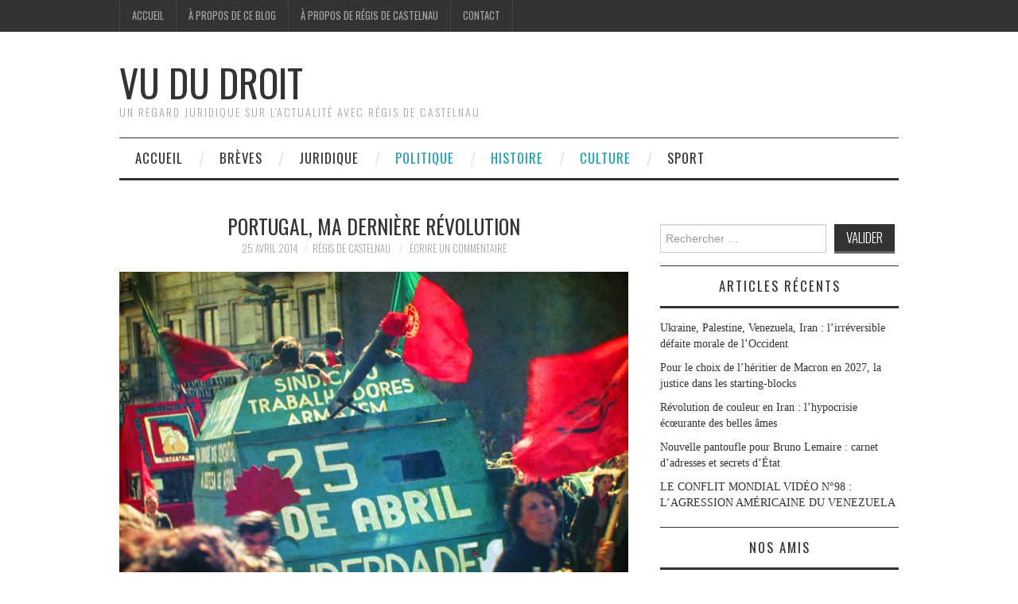

--- FILE ---
content_type: text/html; charset=UTF-8
request_url: https://www.vududroit.com/2014/04/portugal-ma-derniere-revolution/
body_size: 20275
content:
<!DOCTYPE html>
<html lang="fr-FR">
<head>
	<title>Portugal, ma dernière révolution - Vu du Droit</title>

	<meta charset="UTF-8">
	<meta name="viewport" content="width=device-width">

	<link rel="profile" href="http://gmpg.org/xfn/11">
	<link rel="pingback" href="https://www.vududroit.com/xmlrpc.php">


	<meta name='robots' content='index, follow, max-image-preview:large, max-snippet:-1, max-video-preview:-1' />
	<style>img:is([sizes="auto" i], [sizes^="auto," i]) { contain-intrinsic-size: 3000px 1500px }</style>
	
	<!-- This site is optimized with the Yoast SEO plugin v25.3.1 - https://yoast.com/wordpress/plugins/seo/ -->
	<link rel="canonical" href="https://www.vududroit.com/2014/04/portugal-ma-derniere-revolution/" />
	<meta property="og:locale" content="fr_FR" />
	<meta property="og:type" content="article" />
	<meta property="og:title" content="Portugal, ma dernière révolution - Vu du Droit" />
	<meta property="og:description" content="C’était un mercredi. En ce temps-là, il n’y avait pas de chaîne d’information en continu, on ne se sentait pas obligé de s’infliger Bruce Toussaint, Christophe Barbier et Arlette Chabot en prenant son café. On allumait la radio. Le 21&hellip; Lire la suite &rarr;" />
	<meta property="og:url" content="https://www.vududroit.com/2014/04/portugal-ma-derniere-revolution/" />
	<meta property="og:site_name" content="Vu du Droit" />
	<meta property="article:publisher" content="https://www.facebook.com/regis.decastelnau" />
	<meta property="article:author" content="https://www.facebook.com/RegisdeCastelnau" />
	<meta property="article:published_time" content="2014-04-25T08:17:39+00:00" />
	<meta property="article:modified_time" content="2019-03-10T16:43:26+00:00" />
	<meta property="og:image" content="https://i0.wp.com/www.vududroit.com/wp-content/uploads/2014/04/IMG_1272.jpg?fit=278%2C214&ssl=1" />
	<meta property="og:image:width" content="278" />
	<meta property="og:image:height" content="214" />
	<meta property="og:image:type" content="image/jpeg" />
	<meta name="author" content="Régis de Castelnau" />
	<meta name="twitter:card" content="summary_large_image" />
	<meta name="twitter:creator" content="@http://www.twitter.com/@R_DeCastelnau" />
	<meta name="twitter:site" content="@R_DeCastelnau" />
	<meta name="twitter:label1" content="Écrit par" />
	<meta name="twitter:data1" content="Régis de Castelnau" />
	<meta name="twitter:label2" content="Durée de lecture estimée" />
	<meta name="twitter:data2" content="3 minutes" />
	<script type="application/ld+json" class="yoast-schema-graph">{"@context":"https://schema.org","@graph":[{"@type":"WebPage","@id":"https://www.vududroit.com/2014/04/portugal-ma-derniere-revolution/","url":"https://www.vududroit.com/2014/04/portugal-ma-derniere-revolution/","name":"Portugal, ma dernière révolution - Vu du Droit","isPartOf":{"@id":"https://www.vududroit.com/#website"},"primaryImageOfPage":{"@id":"https://www.vududroit.com/2014/04/portugal-ma-derniere-revolution/#primaryimage"},"image":{"@id":"https://www.vududroit.com/2014/04/portugal-ma-derniere-revolution/#primaryimage"},"thumbnailUrl":"https://i0.wp.com/www.vududroit.com/wp-content/uploads/2014/04/IMG_1272.jpg?fit=278%2C214&ssl=1","datePublished":"2014-04-25T08:17:39+00:00","dateModified":"2019-03-10T16:43:26+00:00","author":{"@id":"https://www.vududroit.com/#/schema/person/3cb78a74285ae32bcf241ce75bc1a087"},"inLanguage":"fr-FR","potentialAction":[{"@type":"ReadAction","target":["https://www.vududroit.com/2014/04/portugal-ma-derniere-revolution/"]}]},{"@type":"ImageObject","inLanguage":"fr-FR","@id":"https://www.vududroit.com/2014/04/portugal-ma-derniere-revolution/#primaryimage","url":"https://i0.wp.com/www.vududroit.com/wp-content/uploads/2014/04/IMG_1272.jpg?fit=278%2C214&ssl=1","contentUrl":"https://i0.wp.com/www.vududroit.com/wp-content/uploads/2014/04/IMG_1272.jpg?fit=278%2C214&ssl=1","width":278,"height":214},{"@type":"WebSite","@id":"https://www.vududroit.com/#website","url":"https://www.vududroit.com/","name":"Vu du Droit","description":"Un regard juridique sur l&#039;actualité avec Régis de Castelnau","potentialAction":[{"@type":"SearchAction","target":{"@type":"EntryPoint","urlTemplate":"https://www.vududroit.com/?s={search_term_string}"},"query-input":{"@type":"PropertyValueSpecification","valueRequired":true,"valueName":"search_term_string"}}],"inLanguage":"fr-FR"},{"@type":"Person","@id":"https://www.vududroit.com/#/schema/person/3cb78a74285ae32bcf241ce75bc1a087","name":"Régis de Castelnau","image":{"@type":"ImageObject","inLanguage":"fr-FR","@id":"https://www.vududroit.com/#/schema/person/image/","url":"https://secure.gravatar.com/avatar/39299f56e7008512d23a2d4d60aa246bdccd653a85034b047063c68622ea769e?s=96&d=mm&r=g","contentUrl":"https://secure.gravatar.com/avatar/39299f56e7008512d23a2d4d60aa246bdccd653a85034b047063c68622ea769e?s=96&d=mm&r=g","caption":"Régis de Castelnau"},"sameAs":["http://www.vududroit.com/","https://www.facebook.com/RegisdeCastelnau","https://x.com/http://www.twitter.com/@R_DeCastelnau"],"url":"https://www.vududroit.com/author/vddblog/"}]}</script>
	<!-- / Yoast SEO plugin. -->


<link rel='dns-prefetch' href='//stats.wp.com' />
<link rel='dns-prefetch' href='//fonts.googleapis.com' />
<link rel='dns-prefetch' href='//widgets.wp.com' />
<link rel='dns-prefetch' href='//s0.wp.com' />
<link rel='dns-prefetch' href='//0.gravatar.com' />
<link rel='dns-prefetch' href='//1.gravatar.com' />
<link rel='dns-prefetch' href='//2.gravatar.com' />
<link rel='dns-prefetch' href='//jetpack.wordpress.com' />
<link rel='dns-prefetch' href='//public-api.wordpress.com' />
<link rel='preconnect' href='//c0.wp.com' />
<link rel='preconnect' href='//i0.wp.com' />
<link rel="alternate" type="application/rss+xml" title="Vu du Droit &raquo; Flux" href="https://www.vududroit.com/feed/" />
<link rel="alternate" type="application/rss+xml" title="Vu du Droit &raquo; Flux des commentaires" href="https://www.vududroit.com/comments/feed/" />
<link rel="alternate" type="application/rss+xml" title="Vu du Droit &raquo; Portugal, ma dernière révolution Flux des commentaires" href="https://www.vududroit.com/2014/04/portugal-ma-derniere-revolution/feed/" />
<script type="text/javascript">
/* <![CDATA[ */
window._wpemojiSettings = {"baseUrl":"https:\/\/s.w.org\/images\/core\/emoji\/16.0.1\/72x72\/","ext":".png","svgUrl":"https:\/\/s.w.org\/images\/core\/emoji\/16.0.1\/svg\/","svgExt":".svg","source":{"concatemoji":"https:\/\/www.vududroit.com\/wp-includes\/js\/wp-emoji-release.min.js?ver=595c1467f8244178beecf7f0b5400dce"}};
/*! This file is auto-generated */
!function(s,n){var o,i,e;function c(e){try{var t={supportTests:e,timestamp:(new Date).valueOf()};sessionStorage.setItem(o,JSON.stringify(t))}catch(e){}}function p(e,t,n){e.clearRect(0,0,e.canvas.width,e.canvas.height),e.fillText(t,0,0);var t=new Uint32Array(e.getImageData(0,0,e.canvas.width,e.canvas.height).data),a=(e.clearRect(0,0,e.canvas.width,e.canvas.height),e.fillText(n,0,0),new Uint32Array(e.getImageData(0,0,e.canvas.width,e.canvas.height).data));return t.every(function(e,t){return e===a[t]})}function u(e,t){e.clearRect(0,0,e.canvas.width,e.canvas.height),e.fillText(t,0,0);for(var n=e.getImageData(16,16,1,1),a=0;a<n.data.length;a++)if(0!==n.data[a])return!1;return!0}function f(e,t,n,a){switch(t){case"flag":return n(e,"\ud83c\udff3\ufe0f\u200d\u26a7\ufe0f","\ud83c\udff3\ufe0f\u200b\u26a7\ufe0f")?!1:!n(e,"\ud83c\udde8\ud83c\uddf6","\ud83c\udde8\u200b\ud83c\uddf6")&&!n(e,"\ud83c\udff4\udb40\udc67\udb40\udc62\udb40\udc65\udb40\udc6e\udb40\udc67\udb40\udc7f","\ud83c\udff4\u200b\udb40\udc67\u200b\udb40\udc62\u200b\udb40\udc65\u200b\udb40\udc6e\u200b\udb40\udc67\u200b\udb40\udc7f");case"emoji":return!a(e,"\ud83e\udedf")}return!1}function g(e,t,n,a){var r="undefined"!=typeof WorkerGlobalScope&&self instanceof WorkerGlobalScope?new OffscreenCanvas(300,150):s.createElement("canvas"),o=r.getContext("2d",{willReadFrequently:!0}),i=(o.textBaseline="top",o.font="600 32px Arial",{});return e.forEach(function(e){i[e]=t(o,e,n,a)}),i}function t(e){var t=s.createElement("script");t.src=e,t.defer=!0,s.head.appendChild(t)}"undefined"!=typeof Promise&&(o="wpEmojiSettingsSupports",i=["flag","emoji"],n.supports={everything:!0,everythingExceptFlag:!0},e=new Promise(function(e){s.addEventListener("DOMContentLoaded",e,{once:!0})}),new Promise(function(t){var n=function(){try{var e=JSON.parse(sessionStorage.getItem(o));if("object"==typeof e&&"number"==typeof e.timestamp&&(new Date).valueOf()<e.timestamp+604800&&"object"==typeof e.supportTests)return e.supportTests}catch(e){}return null}();if(!n){if("undefined"!=typeof Worker&&"undefined"!=typeof OffscreenCanvas&&"undefined"!=typeof URL&&URL.createObjectURL&&"undefined"!=typeof Blob)try{var e="postMessage("+g.toString()+"("+[JSON.stringify(i),f.toString(),p.toString(),u.toString()].join(",")+"));",a=new Blob([e],{type:"text/javascript"}),r=new Worker(URL.createObjectURL(a),{name:"wpTestEmojiSupports"});return void(r.onmessage=function(e){c(n=e.data),r.terminate(),t(n)})}catch(e){}c(n=g(i,f,p,u))}t(n)}).then(function(e){for(var t in e)n.supports[t]=e[t],n.supports.everything=n.supports.everything&&n.supports[t],"flag"!==t&&(n.supports.everythingExceptFlag=n.supports.everythingExceptFlag&&n.supports[t]);n.supports.everythingExceptFlag=n.supports.everythingExceptFlag&&!n.supports.flag,n.DOMReady=!1,n.readyCallback=function(){n.DOMReady=!0}}).then(function(){return e}).then(function(){var e;n.supports.everything||(n.readyCallback(),(e=n.source||{}).concatemoji?t(e.concatemoji):e.wpemoji&&e.twemoji&&(t(e.twemoji),t(e.wpemoji)))}))}((window,document),window._wpemojiSettings);
/* ]]> */
</script>
<link rel='stylesheet' id='jetpack_related-posts-css' href='https://c0.wp.com/p/jetpack/14.7/modules/related-posts/related-posts.css' type='text/css' media='all' />
<style id='wp-emoji-styles-inline-css' type='text/css'>

	img.wp-smiley, img.emoji {
		display: inline !important;
		border: none !important;
		box-shadow: none !important;
		height: 1em !important;
		width: 1em !important;
		margin: 0 0.07em !important;
		vertical-align: -0.1em !important;
		background: none !important;
		padding: 0 !important;
	}
</style>
<link rel='stylesheet' id='wp-block-library-css' href='https://c0.wp.com/c/6.8.3/wp-includes/css/dist/block-library/style.min.css' type='text/css' media='all' />
<style id='classic-theme-styles-inline-css' type='text/css'>
/*! This file is auto-generated */
.wp-block-button__link{color:#fff;background-color:#32373c;border-radius:9999px;box-shadow:none;text-decoration:none;padding:calc(.667em + 2px) calc(1.333em + 2px);font-size:1.125em}.wp-block-file__button{background:#32373c;color:#fff;text-decoration:none}
</style>
<link rel='stylesheet' id='mediaelement-css' href='https://c0.wp.com/c/6.8.3/wp-includes/js/mediaelement/mediaelementplayer-legacy.min.css' type='text/css' media='all' />
<link rel='stylesheet' id='wp-mediaelement-css' href='https://c0.wp.com/c/6.8.3/wp-includes/js/mediaelement/wp-mediaelement.min.css' type='text/css' media='all' />
<style id='jetpack-sharing-buttons-style-inline-css' type='text/css'>
.jetpack-sharing-buttons__services-list{display:flex;flex-direction:row;flex-wrap:wrap;gap:0;list-style-type:none;margin:5px;padding:0}.jetpack-sharing-buttons__services-list.has-small-icon-size{font-size:12px}.jetpack-sharing-buttons__services-list.has-normal-icon-size{font-size:16px}.jetpack-sharing-buttons__services-list.has-large-icon-size{font-size:24px}.jetpack-sharing-buttons__services-list.has-huge-icon-size{font-size:36px}@media print{.jetpack-sharing-buttons__services-list{display:none!important}}.editor-styles-wrapper .wp-block-jetpack-sharing-buttons{gap:0;padding-inline-start:0}ul.jetpack-sharing-buttons__services-list.has-background{padding:1.25em 2.375em}
</style>
<style id='global-styles-inline-css' type='text/css'>
:root{--wp--preset--aspect-ratio--square: 1;--wp--preset--aspect-ratio--4-3: 4/3;--wp--preset--aspect-ratio--3-4: 3/4;--wp--preset--aspect-ratio--3-2: 3/2;--wp--preset--aspect-ratio--2-3: 2/3;--wp--preset--aspect-ratio--16-9: 16/9;--wp--preset--aspect-ratio--9-16: 9/16;--wp--preset--color--black: #000000;--wp--preset--color--cyan-bluish-gray: #abb8c3;--wp--preset--color--white: #ffffff;--wp--preset--color--pale-pink: #f78da7;--wp--preset--color--vivid-red: #cf2e2e;--wp--preset--color--luminous-vivid-orange: #ff6900;--wp--preset--color--luminous-vivid-amber: #fcb900;--wp--preset--color--light-green-cyan: #7bdcb5;--wp--preset--color--vivid-green-cyan: #00d084;--wp--preset--color--pale-cyan-blue: #8ed1fc;--wp--preset--color--vivid-cyan-blue: #0693e3;--wp--preset--color--vivid-purple: #9b51e0;--wp--preset--gradient--vivid-cyan-blue-to-vivid-purple: linear-gradient(135deg,rgba(6,147,227,1) 0%,rgb(155,81,224) 100%);--wp--preset--gradient--light-green-cyan-to-vivid-green-cyan: linear-gradient(135deg,rgb(122,220,180) 0%,rgb(0,208,130) 100%);--wp--preset--gradient--luminous-vivid-amber-to-luminous-vivid-orange: linear-gradient(135deg,rgba(252,185,0,1) 0%,rgba(255,105,0,1) 100%);--wp--preset--gradient--luminous-vivid-orange-to-vivid-red: linear-gradient(135deg,rgba(255,105,0,1) 0%,rgb(207,46,46) 100%);--wp--preset--gradient--very-light-gray-to-cyan-bluish-gray: linear-gradient(135deg,rgb(238,238,238) 0%,rgb(169,184,195) 100%);--wp--preset--gradient--cool-to-warm-spectrum: linear-gradient(135deg,rgb(74,234,220) 0%,rgb(151,120,209) 20%,rgb(207,42,186) 40%,rgb(238,44,130) 60%,rgb(251,105,98) 80%,rgb(254,248,76) 100%);--wp--preset--gradient--blush-light-purple: linear-gradient(135deg,rgb(255,206,236) 0%,rgb(152,150,240) 100%);--wp--preset--gradient--blush-bordeaux: linear-gradient(135deg,rgb(254,205,165) 0%,rgb(254,45,45) 50%,rgb(107,0,62) 100%);--wp--preset--gradient--luminous-dusk: linear-gradient(135deg,rgb(255,203,112) 0%,rgb(199,81,192) 50%,rgb(65,88,208) 100%);--wp--preset--gradient--pale-ocean: linear-gradient(135deg,rgb(255,245,203) 0%,rgb(182,227,212) 50%,rgb(51,167,181) 100%);--wp--preset--gradient--electric-grass: linear-gradient(135deg,rgb(202,248,128) 0%,rgb(113,206,126) 100%);--wp--preset--gradient--midnight: linear-gradient(135deg,rgb(2,3,129) 0%,rgb(40,116,252) 100%);--wp--preset--font-size--small: 13px;--wp--preset--font-size--medium: 20px;--wp--preset--font-size--large: 36px;--wp--preset--font-size--x-large: 42px;--wp--preset--spacing--20: 0.44rem;--wp--preset--spacing--30: 0.67rem;--wp--preset--spacing--40: 1rem;--wp--preset--spacing--50: 1.5rem;--wp--preset--spacing--60: 2.25rem;--wp--preset--spacing--70: 3.38rem;--wp--preset--spacing--80: 5.06rem;--wp--preset--shadow--natural: 6px 6px 9px rgba(0, 0, 0, 0.2);--wp--preset--shadow--deep: 12px 12px 50px rgba(0, 0, 0, 0.4);--wp--preset--shadow--sharp: 6px 6px 0px rgba(0, 0, 0, 0.2);--wp--preset--shadow--outlined: 6px 6px 0px -3px rgba(255, 255, 255, 1), 6px 6px rgba(0, 0, 0, 1);--wp--preset--shadow--crisp: 6px 6px 0px rgba(0, 0, 0, 1);}:where(.is-layout-flex){gap: 0.5em;}:where(.is-layout-grid){gap: 0.5em;}body .is-layout-flex{display: flex;}.is-layout-flex{flex-wrap: wrap;align-items: center;}.is-layout-flex > :is(*, div){margin: 0;}body .is-layout-grid{display: grid;}.is-layout-grid > :is(*, div){margin: 0;}:where(.wp-block-columns.is-layout-flex){gap: 2em;}:where(.wp-block-columns.is-layout-grid){gap: 2em;}:where(.wp-block-post-template.is-layout-flex){gap: 1.25em;}:where(.wp-block-post-template.is-layout-grid){gap: 1.25em;}.has-black-color{color: var(--wp--preset--color--black) !important;}.has-cyan-bluish-gray-color{color: var(--wp--preset--color--cyan-bluish-gray) !important;}.has-white-color{color: var(--wp--preset--color--white) !important;}.has-pale-pink-color{color: var(--wp--preset--color--pale-pink) !important;}.has-vivid-red-color{color: var(--wp--preset--color--vivid-red) !important;}.has-luminous-vivid-orange-color{color: var(--wp--preset--color--luminous-vivid-orange) !important;}.has-luminous-vivid-amber-color{color: var(--wp--preset--color--luminous-vivid-amber) !important;}.has-light-green-cyan-color{color: var(--wp--preset--color--light-green-cyan) !important;}.has-vivid-green-cyan-color{color: var(--wp--preset--color--vivid-green-cyan) !important;}.has-pale-cyan-blue-color{color: var(--wp--preset--color--pale-cyan-blue) !important;}.has-vivid-cyan-blue-color{color: var(--wp--preset--color--vivid-cyan-blue) !important;}.has-vivid-purple-color{color: var(--wp--preset--color--vivid-purple) !important;}.has-black-background-color{background-color: var(--wp--preset--color--black) !important;}.has-cyan-bluish-gray-background-color{background-color: var(--wp--preset--color--cyan-bluish-gray) !important;}.has-white-background-color{background-color: var(--wp--preset--color--white) !important;}.has-pale-pink-background-color{background-color: var(--wp--preset--color--pale-pink) !important;}.has-vivid-red-background-color{background-color: var(--wp--preset--color--vivid-red) !important;}.has-luminous-vivid-orange-background-color{background-color: var(--wp--preset--color--luminous-vivid-orange) !important;}.has-luminous-vivid-amber-background-color{background-color: var(--wp--preset--color--luminous-vivid-amber) !important;}.has-light-green-cyan-background-color{background-color: var(--wp--preset--color--light-green-cyan) !important;}.has-vivid-green-cyan-background-color{background-color: var(--wp--preset--color--vivid-green-cyan) !important;}.has-pale-cyan-blue-background-color{background-color: var(--wp--preset--color--pale-cyan-blue) !important;}.has-vivid-cyan-blue-background-color{background-color: var(--wp--preset--color--vivid-cyan-blue) !important;}.has-vivid-purple-background-color{background-color: var(--wp--preset--color--vivid-purple) !important;}.has-black-border-color{border-color: var(--wp--preset--color--black) !important;}.has-cyan-bluish-gray-border-color{border-color: var(--wp--preset--color--cyan-bluish-gray) !important;}.has-white-border-color{border-color: var(--wp--preset--color--white) !important;}.has-pale-pink-border-color{border-color: var(--wp--preset--color--pale-pink) !important;}.has-vivid-red-border-color{border-color: var(--wp--preset--color--vivid-red) !important;}.has-luminous-vivid-orange-border-color{border-color: var(--wp--preset--color--luminous-vivid-orange) !important;}.has-luminous-vivid-amber-border-color{border-color: var(--wp--preset--color--luminous-vivid-amber) !important;}.has-light-green-cyan-border-color{border-color: var(--wp--preset--color--light-green-cyan) !important;}.has-vivid-green-cyan-border-color{border-color: var(--wp--preset--color--vivid-green-cyan) !important;}.has-pale-cyan-blue-border-color{border-color: var(--wp--preset--color--pale-cyan-blue) !important;}.has-vivid-cyan-blue-border-color{border-color: var(--wp--preset--color--vivid-cyan-blue) !important;}.has-vivid-purple-border-color{border-color: var(--wp--preset--color--vivid-purple) !important;}.has-vivid-cyan-blue-to-vivid-purple-gradient-background{background: var(--wp--preset--gradient--vivid-cyan-blue-to-vivid-purple) !important;}.has-light-green-cyan-to-vivid-green-cyan-gradient-background{background: var(--wp--preset--gradient--light-green-cyan-to-vivid-green-cyan) !important;}.has-luminous-vivid-amber-to-luminous-vivid-orange-gradient-background{background: var(--wp--preset--gradient--luminous-vivid-amber-to-luminous-vivid-orange) !important;}.has-luminous-vivid-orange-to-vivid-red-gradient-background{background: var(--wp--preset--gradient--luminous-vivid-orange-to-vivid-red) !important;}.has-very-light-gray-to-cyan-bluish-gray-gradient-background{background: var(--wp--preset--gradient--very-light-gray-to-cyan-bluish-gray) !important;}.has-cool-to-warm-spectrum-gradient-background{background: var(--wp--preset--gradient--cool-to-warm-spectrum) !important;}.has-blush-light-purple-gradient-background{background: var(--wp--preset--gradient--blush-light-purple) !important;}.has-blush-bordeaux-gradient-background{background: var(--wp--preset--gradient--blush-bordeaux) !important;}.has-luminous-dusk-gradient-background{background: var(--wp--preset--gradient--luminous-dusk) !important;}.has-pale-ocean-gradient-background{background: var(--wp--preset--gradient--pale-ocean) !important;}.has-electric-grass-gradient-background{background: var(--wp--preset--gradient--electric-grass) !important;}.has-midnight-gradient-background{background: var(--wp--preset--gradient--midnight) !important;}.has-small-font-size{font-size: var(--wp--preset--font-size--small) !important;}.has-medium-font-size{font-size: var(--wp--preset--font-size--medium) !important;}.has-large-font-size{font-size: var(--wp--preset--font-size--large) !important;}.has-x-large-font-size{font-size: var(--wp--preset--font-size--x-large) !important;}
:where(.wp-block-post-template.is-layout-flex){gap: 1.25em;}:where(.wp-block-post-template.is-layout-grid){gap: 1.25em;}
:where(.wp-block-columns.is-layout-flex){gap: 2em;}:where(.wp-block-columns.is-layout-grid){gap: 2em;}
:root :where(.wp-block-pullquote){font-size: 1.5em;line-height: 1.6;}
</style>
<link rel='stylesheet' id='contact-form-7-css' href='https://www.vududroit.com/wp-content/plugins/contact-form-7/includes/css/styles.css?ver=6.0.6' type='text/css' media='all' />
<link rel='stylesheet' id='athemes-headings-fonts-css' href='//fonts.googleapis.com/css?family=Oswald%3A300%2C400%2C700&#038;ver=595c1467f8244178beecf7f0b5400dce' type='text/css' media='all' />
<link rel='stylesheet' id='athemes-symbols-css' href='https://www.vududroit.com/wp-content/themes/fashionistas/css/athemes-symbols.css?ver=595c1467f8244178beecf7f0b5400dce' type='text/css' media='all' />
<link rel='stylesheet' id='athemes-bootstrap-css' href='https://www.vududroit.com/wp-content/themes/fashionistas/css/bootstrap.min.css?ver=595c1467f8244178beecf7f0b5400dce' type='text/css' media='all' />
<link rel='stylesheet' id='athemes-style-css' href='https://www.vududroit.com/wp-content/themes/fashionistas/style.css?ver=595c1467f8244178beecf7f0b5400dce' type='text/css' media='all' />
<style id='athemes-style-inline-css' type='text/css'>
button, input[type="button"], input[type="reset"], input[type="submit"], #top-navigation, #top-navigation li:hover ul, #top-navigation li.sfHover ul, #main-navigation li:hover ul, #main-navigation li.sfHover ul, #main-navigation > .sf-menu > ul, .site-content [class*="navigation"] a, .widget-tab-nav li.active a, .widget-social-icons li a [class^="ico-"]:before, .site-footer { background: ; }
#main-navigation, .entry-footer, .page-header, .author-info, .site-content [class*="navigation"] a:hover, .site-content .post-navigation, .comments-title, .widget, .widget-title, ul.widget-tab-nav, .site-extra { border-color: ; }
.site-title a { color: ; }
.site-description { color: ; }
.entry-title, .entry-title a { color: ; }
body { color: ; }

</style>
<link rel='stylesheet' id='jetpack_likes-css' href='https://c0.wp.com/p/jetpack/14.7/modules/likes/style.css' type='text/css' media='all' />
<style id='akismet-widget-style-inline-css' type='text/css'>

			.a-stats {
				--akismet-color-mid-green: #357b49;
				--akismet-color-white: #fff;
				--akismet-color-light-grey: #f6f7f7;

				max-width: 350px;
				width: auto;
			}

			.a-stats * {
				all: unset;
				box-sizing: border-box;
			}

			.a-stats strong {
				font-weight: 600;
			}

			.a-stats a.a-stats__link,
			.a-stats a.a-stats__link:visited,
			.a-stats a.a-stats__link:active {
				background: var(--akismet-color-mid-green);
				border: none;
				box-shadow: none;
				border-radius: 8px;
				color: var(--akismet-color-white);
				cursor: pointer;
				display: block;
				font-family: -apple-system, BlinkMacSystemFont, 'Segoe UI', 'Roboto', 'Oxygen-Sans', 'Ubuntu', 'Cantarell', 'Helvetica Neue', sans-serif;
				font-weight: 500;
				padding: 12px;
				text-align: center;
				text-decoration: none;
				transition: all 0.2s ease;
			}

			/* Extra specificity to deal with TwentyTwentyOne focus style */
			.widget .a-stats a.a-stats__link:focus {
				background: var(--akismet-color-mid-green);
				color: var(--akismet-color-white);
				text-decoration: none;
			}

			.a-stats a.a-stats__link:hover {
				filter: brightness(110%);
				box-shadow: 0 4px 12px rgba(0, 0, 0, 0.06), 0 0 2px rgba(0, 0, 0, 0.16);
			}

			.a-stats .count {
				color: var(--akismet-color-white);
				display: block;
				font-size: 1.5em;
				line-height: 1.4;
				padding: 0 13px;
				white-space: nowrap;
			}
		
</style>
<link rel='stylesheet' id='jetpack-subscriptions-css' href='https://c0.wp.com/p/jetpack/14.7/modules/subscriptions/subscriptions.css' type='text/css' media='all' />
<link rel='stylesheet' id='jetpack-carousel-swiper-css-css' href='https://c0.wp.com/p/jetpack/14.7/modules/carousel/swiper-bundle.css' type='text/css' media='all' />
<link rel='stylesheet' id='jetpack-carousel-css' href='https://c0.wp.com/p/jetpack/14.7/modules/carousel/jetpack-carousel.css' type='text/css' media='all' />
<link rel='stylesheet' id='sharedaddy-css' href='https://c0.wp.com/p/jetpack/14.7/modules/sharedaddy/sharing.css' type='text/css' media='all' />
<link rel='stylesheet' id='social-logos-css' href='https://c0.wp.com/p/jetpack/14.7/_inc/social-logos/social-logos.min.css' type='text/css' media='all' />
<script type="text/javascript" id="jetpack_related-posts-js-extra">
/* <![CDATA[ */
var related_posts_js_options = {"post_heading":"h4"};
/* ]]> */
</script>
<script type="text/javascript" src="https://c0.wp.com/p/jetpack/14.7/_inc/build/related-posts/related-posts.min.js" id="jetpack_related-posts-js"></script>
<script type="text/javascript" src="https://c0.wp.com/c/6.8.3/wp-includes/js/jquery/jquery.min.js" id="jquery-core-js"></script>
<script type="text/javascript" src="https://c0.wp.com/c/6.8.3/wp-includes/js/jquery/jquery-migrate.min.js" id="jquery-migrate-js"></script>
<script type="text/javascript" src="https://www.vududroit.com/wp-content/themes/fashionistas/js/bootstrap.min.js?ver=595c1467f8244178beecf7f0b5400dce" id="athemes-bootstrap-js-js"></script>
<script type="text/javascript" src="https://www.vududroit.com/wp-content/themes/fashionistas/js/hoverIntent.js?ver=595c1467f8244178beecf7f0b5400dce" id="athemes-superfish-hoverIntent-js"></script>
<script type="text/javascript" src="https://www.vududroit.com/wp-content/themes/fashionistas/js/superfish.js?ver=595c1467f8244178beecf7f0b5400dce" id="athemes-superfish-js"></script>
<script type="text/javascript" src="https://www.vududroit.com/wp-content/themes/fashionistas/js/settings.js?ver=595c1467f8244178beecf7f0b5400dce" id="athemes-settings-js"></script>
<link rel="https://api.w.org/" href="https://www.vududroit.com/wp-json/" /><link rel="alternate" title="JSON" type="application/json" href="https://www.vududroit.com/wp-json/wp/v2/posts/421" /><link rel="EditURI" type="application/rsd+xml" title="RSD" href="https://www.vududroit.com/xmlrpc.php?rsd" />
<link rel='shortlink' href='https://www.vududroit.com/?p=421' />
<link rel="alternate" title="oEmbed (JSON)" type="application/json+oembed" href="https://www.vududroit.com/wp-json/oembed/1.0/embed?url=https%3A%2F%2Fwww.vududroit.com%2F2014%2F04%2Fportugal-ma-derniere-revolution%2F" />
<link rel="alternate" title="oEmbed (XML)" type="text/xml+oembed" href="https://www.vududroit.com/wp-json/oembed/1.0/embed?url=https%3A%2F%2Fwww.vududroit.com%2F2014%2F04%2Fportugal-ma-derniere-revolution%2F&#038;format=xml" />
   <script type="text/javascript">
   var _gaq = _gaq || [];
   _gaq.push(['_setAccount', 'UA-112980974-1']);
   _gaq.push(['_trackPageview']);
   (function() {
   var ga = document.createElement('script'); ga.type = 'text/javascript'; ga.async = true;
   ga.src = ('https:' == document.location.protocol ? 'https://ssl' : 'http://www') + '.google-analytics.com/ga.js';
   var s = document.getElementsByTagName('script')[0]; s.parentNode.insertBefore(ga, s);
   })();
   </script>
	<style>img#wpstats{display:none}</style>
		<!--[if lt IE 9]>
<script src="https://www.vududroit.com/wp-content/themes/fashionistas/js/html5shiv.js"></script>
<![endif]-->
<link rel="icon" href="https://i0.wp.com/www.vududroit.com/wp-content/uploads/2019/03/cropped-moi-1.jpg?fit=32%2C32&#038;ssl=1" sizes="32x32" />
<link rel="icon" href="https://i0.wp.com/www.vududroit.com/wp-content/uploads/2019/03/cropped-moi-1.jpg?fit=192%2C192&#038;ssl=1" sizes="192x192" />
<link rel="apple-touch-icon" href="https://i0.wp.com/www.vududroit.com/wp-content/uploads/2019/03/cropped-moi-1.jpg?fit=180%2C180&#038;ssl=1" />
<meta name="msapplication-TileImage" content="https://i0.wp.com/www.vududroit.com/wp-content/uploads/2019/03/cropped-moi-1.jpg?fit=270%2C270&#038;ssl=1" />
</head>

<body class="wp-singular post-template-default single single-post postid-421 single-format-standard wp-theme-fashionistas do-etfw group-blog">

	<nav id="top-navigation" class="main-navigation" role="navigation">
		<div class="clearfix container">
			<div class="sf-menu"><ul id="menu-menu-1" class="menu"><li id="menu-item-241" class="menu-item menu-item-type-custom menu-item-object-custom menu-item-home menu-item-241"><a href="http://www.vududroit.com/">Accueil</a></li>
<li id="menu-item-242" class="menu-item menu-item-type-post_type menu-item-object-page menu-item-242"><a href="https://www.vududroit.com/a-propos-de-ce-blog/">À propos de ce blog</a></li>
<li id="menu-item-243" class="menu-item menu-item-type-post_type menu-item-object-page menu-item-243"><a href="https://www.vududroit.com/a-propos-de-lauteur/">À propos de Régis de Castelnau</a></li>
<li id="menu-item-245" class="menu-item menu-item-type-post_type menu-item-object-page menu-item-245"><a href="https://www.vududroit.com/contact/">Contact</a></li>
</ul></div>		</div>
	<!-- #top-navigation --></nav>

	<header id="masthead" class="clearfix container site-header" role="banner">
		<div class="site-branding">
						
								<div class="site-title">
					<a href="https://www.vududroit.com/" title="Vu du Droit" rel="home">
						Vu du Droit					</a>
				</div>
				<div class="site-description">Un regard juridique sur l&#039;actualité avec Régis de Castelnau</div>
					<!-- .site-branding --></div>

			<!-- #masthead --></header>

	<nav id="main-navigation" class="container main-navigation" role="navigation">
		<a href="#main-navigation" class="nav-open">Menu</a>
		<a href="#" class="nav-close">Close</a>
		<div class="sf-menu"><ul id="menu-menu-2" class="menu"><li id="menu-item-389" class="menu-item menu-item-type-custom menu-item-object-custom menu-item-home menu-item-389"><a href="http://www.vududroit.com/">Accueil</a></li>
<li id="menu-item-665" class="menu-item menu-item-type-taxonomy menu-item-object-category menu-item-665"><a href="https://www.vududroit.com/category/breves/">Brèves</a></li>
<li id="menu-item-384" class="menu-item menu-item-type-taxonomy menu-item-object-category menu-item-384"><a href="https://www.vududroit.com/category/juridique/">Juridique</a></li>
<li id="menu-item-388" class="menu-item menu-item-type-taxonomy menu-item-object-category current-post-ancestor current-menu-parent current-post-parent menu-item-388"><a href="https://www.vududroit.com/category/politique/">Politique</a></li>
<li id="menu-item-387" class="menu-item menu-item-type-taxonomy menu-item-object-category current-post-ancestor current-menu-parent current-post-parent menu-item-387"><a href="https://www.vududroit.com/category/histoire/">Histoire</a></li>
<li id="menu-item-385" class="menu-item menu-item-type-taxonomy menu-item-object-category current-post-ancestor current-menu-parent current-post-parent menu-item-385"><a href="https://www.vududroit.com/category/culture/">Culture</a></li>
<li id="menu-item-386" class="menu-item menu-item-type-taxonomy menu-item-object-category menu-item-386"><a href="https://www.vududroit.com/category/sport/">Sport</a></li>
</ul></div>	<!-- #main-navigation --></nav>

	<div id="main" class="site-main">
		<div class="clearfix container">
	<div id="primary" class="content-area">
		<div id="content" class="site-content" role="main">

		
			
<article id="post-421" class="clearfix post-421 post type-post status-publish format-standard has-post-thumbnail hentry category-culture category-histoire category-politique tag-jeunesse tag-portugal tag-revolution">
	<header class="entry-header">
		<h1 class="entry-title">Portugal, ma dernière révolution</h1>

		<div class="entry-meta">
			<span class="posted-on"><a href="https://www.vududroit.com/2014/04/portugal-ma-derniere-revolution/" rel="bookmark"><time class="entry-date published updated" datetime="2014-04-25T10:17:39+02:00">25 avril 2014</time></a></span><span class="byline"><span class="author vcard"><a class="url fn n" href="https://www.vududroit.com/author/vddblog/">Régis de Castelnau</a></span></span>
						<span class="comments-link"> <a href="https://www.vududroit.com/2014/04/portugal-ma-derniere-revolution/#respond">Écrire un commentaire</a></span>
					<!-- .entry-meta --></div>
	<!-- .entry-header --></header>

		

	<div class="clearfix entry-content">
		<p style="text-align: justify;"><a href="https://i0.wp.com/www.vududroit.com/wp-content/uploads/2014/04/25_Abril_1983_Porto_by_Henrique_Matos_01.jpg?ssl=1"><img data-recalc-dims="1" fetchpriority="high" decoding="async" data-attachment-id="422" data-permalink="https://www.vududroit.com/2014/04/portugal-ma-derniere-revolution/25_abril_1983_porto_by_henrique_matos_01/#main" data-orig-file="https://i0.wp.com/www.vududroit.com/wp-content/uploads/2014/04/25_Abril_1983_Porto_by_Henrique_Matos_01.jpg?fit=1201%2C862&amp;ssl=1" data-orig-size="1201,862" data-comments-opened="1" data-image-meta="{&quot;aperture&quot;:&quot;4.9&quot;,&quot;credit&quot;:&quot;&quot;,&quot;camera&quot;:&quot;Canon PowerShot S45&quot;,&quot;caption&quot;:&quot;&quot;,&quot;created_timestamp&quot;:&quot;1233784806&quot;,&quot;copyright&quot;:&quot;&quot;,&quot;focal_length&quot;:&quot;21.3125&quot;,&quot;iso&quot;:&quot;0&quot;,&quot;shutter_speed&quot;:&quot;0.125&quot;,&quot;title&quot;:&quot;&quot;}" data-image-title="25_Abril_1983_Porto_by_Henrique_Matos_01" data-image-description="" data-image-caption="" data-medium-file="https://i0.wp.com/www.vududroit.com/wp-content/uploads/2014/04/25_Abril_1983_Porto_by_Henrique_Matos_01.jpg?fit=300%2C215&amp;ssl=1" data-large-file="https://i0.wp.com/www.vududroit.com/wp-content/uploads/2014/04/25_Abril_1983_Porto_by_Henrique_Matos_01.jpg?fit=640%2C459&amp;ssl=1" class="aligncenter size-full wp-image-422" src="https://i0.wp.com/www.vududroit.com/wp-content/uploads/2014/04/25_Abril_1983_Porto_by_Henrique_Matos_01.jpg?resize=640%2C459&#038;ssl=1" alt="25_Abril_1983_Porto_by_Henrique_Matos_01" width="640" height="459" srcset="https://i0.wp.com/www.vududroit.com/wp-content/uploads/2014/04/25_Abril_1983_Porto_by_Henrique_Matos_01.jpg?w=1201&amp;ssl=1 1201w, https://i0.wp.com/www.vududroit.com/wp-content/uploads/2014/04/25_Abril_1983_Porto_by_Henrique_Matos_01.jpg?resize=300%2C215&amp;ssl=1 300w, https://i0.wp.com/www.vududroit.com/wp-content/uploads/2014/04/25_Abril_1983_Porto_by_Henrique_Matos_01.jpg?resize=1024%2C734&amp;ssl=1 1024w" sizes="(max-width: 640px) 100vw, 640px" /></a></p>
<p style="text-align: justify;">C’était un mercredi. En ce temps-là, il n’y avait pas de chaîne d’information en continu, on ne se sentait pas obligé de s’infliger Bruce Toussaint, Christophe Barbier et Arlette Chabot en prenant son café. On allumait la radio. Le 21 avril 1967, les nouvelles avaient été mauvaises. Coup d’état militaire d’extrême droite en Grèce. Le 11 septembre 1973, Pinochet au Chili. Franco, increvable allait à pied à l’hôpital. Ce matin du 25 avril 1974, quelques informations floues. Il semblait se passer quelque chose au Portugal. Des soldats dans les rues, des points stratégiques occupés par des chars, beaucoup de confusion. Immédiatement l’inquiétude. Des militaires ? Ça y est, ça recommence. Ils sont sortis de leurs casernes pour maintenir cette vieille et féroce dictature qui enferme ce pays depuis tant d’années. Et puis, au fur et à mesure du déroulement de la journée, les choses prennent un tour bizarre. Les communiqués lus à la radio annoncent le rétablissement de la démocratie. Les rues s’emplissent de manifestants qui acclament les militaires. L’armée encercle le siège de la PIDE police politique abhorrée. Les dirigeants de la dictature sont arrêtés. Il faut se rendre à l’évidence, surmonter son incrédulité, sa méfiance vis-à-vis des militaires. L’armée portugaise vient de mettre à bas une des plus vieilles dictatures d’Europe. L’armée !</p>
<p style="text-align: justify;">Le soir, les premières images de ces foules en délire. De tous ces œillets déjà brandis. De la « une » du <em>Diario de Noticias</em> barré d’un énorme « Golpe militar ». De ces capitaines en treillis recevant la reddition des maîtres de la veille. Avril 1974, c’est la France de l’Union de la gauche, du Programme commun. Georges Pompidou vient de mourir et le candidat de cette gauche unie peut l’emporter aux présidentielles. Nous sommes jeunes, nous croyons dur comme fer qu’on va changer la vie. Cette révolution des œillets est un énorme choc, qui provoque une véritable euphorie. On connaît bien en France les militants du Parti socialiste et du Parti communiste portugais qui, exilés chez nous, s’expriment souvent dans un français parfait teinté de cet accent chuintant inimitable. Il faut y aller avec eux qui peuvent enfin rentrer. Être là-bas le 1er mai. Pour la fête qui se prépare.</p>
<p style="text-align: justify;">Ce furent des jours, des semaines et des mois merveilleux. Un moment de grâce, de communion. Un pays magnifique enraciné dans l’Histoire, un printemps radieux, un peuple singulier, resté intact sous le couvercle de cette dictature cinquantenaire. Il y avait de la fraternité, il y avait de l’espoir. Et c’était à des militaires qu’on le devait.</p>
<p style="text-align: justify;">Le réel a repris ses droits. C’était il y a quarante ans, aujourd’hui, c’est de l’Histoire. Celle du monde d’avant. Ce fut aussi un peu la nôtre. <a href="http://fr.wikipedia.org/wiki/Gr%C3%A2ndola,_Vila_Morena">Grandola vila morena…</a></p>
<p style="text-align: justify;">
<div class="sharedaddy sd-sharing-enabled"><div class="robots-nocontent sd-block sd-social sd-social-official sd-sharing"><h3 class="sd-title">Partager :</h3><div class="sd-content"><ul><li class="share-twitter"><a href="https://twitter.com/share" class="twitter-share-button" data-url="https://www.vududroit.com/2014/04/portugal-ma-derniere-revolution/" data-text="Portugal, ma dernière révolution" data-via="R_DeCastelnau" >Tweet</a></li><li class="share-facebook"><div class="fb-share-button" data-href="https://www.vududroit.com/2014/04/portugal-ma-derniere-revolution/" data-layout="button_count"></div></li><li class="share-jetpack-whatsapp"><a rel="nofollow noopener noreferrer"
				data-shared="sharing-whatsapp-421"
				class="share-jetpack-whatsapp sd-button"
				href="https://www.vududroit.com/2014/04/portugal-ma-derniere-revolution/?share=jetpack-whatsapp"
				target="_blank"
				aria-labelledby="sharing-whatsapp-421"
				>
				<span id="sharing-whatsapp-421" hidden>Cliquez pour partager sur WhatsApp(ouvre dans une nouvelle fenêtre)</span>
				<span>WhatsApp</span>
			</a></li><li class="share-telegram"><a rel="nofollow noopener noreferrer"
				data-shared="sharing-telegram-421"
				class="share-telegram sd-button"
				href="https://www.vududroit.com/2014/04/portugal-ma-derniere-revolution/?share=telegram"
				target="_blank"
				aria-labelledby="sharing-telegram-421"
				>
				<span id="sharing-telegram-421" hidden>Cliquez pour partager sur Telegram(ouvre dans une nouvelle fenêtre)</span>
				<span>Telegram</span>
			</a></li><li class="share-linkedin"><div class="linkedin_button"><script type="in/share" data-url="https://www.vududroit.com/2014/04/portugal-ma-derniere-revolution/" data-counter="right"></script></div></li><li class="share-print"><a rel="nofollow noopener noreferrer"
				data-shared="sharing-print-421"
				class="share-print sd-button"
				href="https://www.vududroit.com/2014/04/portugal-ma-derniere-revolution/#print?share=print"
				target="_blank"
				aria-labelledby="sharing-print-421"
				>
				<span id="sharing-print-421" hidden>Cliquer pour imprimer(ouvre dans une nouvelle fenêtre)</span>
				<span>Imprimer</span>
			</a></li><li class="share-end"></li></ul></div></div></div><div class='sharedaddy sd-block sd-like jetpack-likes-widget-wrapper jetpack-likes-widget-unloaded' id='like-post-wrapper-89721068-421-696ad458d6cee' data-src='https://widgets.wp.com/likes/?ver=14.7#blog_id=89721068&amp;post_id=421&amp;origin=www.vududroit.com&amp;obj_id=89721068-421-696ad458d6cee' data-name='like-post-frame-89721068-421-696ad458d6cee' data-title='Aimer ou rebloguer'><h3 class="sd-title">J’aime ça :</h3><div class='likes-widget-placeholder post-likes-widget-placeholder' style='height: 55px;'><span class='button'><span>J’aime</span></span> <span class="loading">chargement&hellip;</span></div><span class='sd-text-color'></span><a class='sd-link-color'></a></div>
<div id='jp-relatedposts' class='jp-relatedposts' >
	<h3 class="jp-relatedposts-headline"><em>Similaire</em></h3>
</div>			<!-- .entry-content --></div>

	<footer class="entry-meta entry-footer">
		<span class="cat-links"><i class="ico-folder"></i> <a href="https://www.vududroit.com/category/culture/" rel="category tag">Culture</a>, <a href="https://www.vududroit.com/category/histoire/" rel="category tag">Histoire</a>, <a href="https://www.vududroit.com/category/politique/" rel="category tag">Politique</a></span><span class="tags-links"><i class="ico-tags"></i> <a href="https://www.vududroit.com/tag/jeunesse/" rel="tag">jeunesse</a>, <a href="https://www.vududroit.com/tag/portugal/" rel="tag">Portugal</a>, <a href="https://www.vududroit.com/tag/revolution/" rel="tag">révolution</a></span>	<!-- .entry-meta --></footer>
<!-- #post-421 --></article>

							<div class="clearfix author-info">
					<div class="author-photo"><img alt='' src='https://secure.gravatar.com/avatar/39299f56e7008512d23a2d4d60aa246bdccd653a85034b047063c68622ea769e?s=75&#038;d=mm&#038;r=g' srcset='https://secure.gravatar.com/avatar/39299f56e7008512d23a2d4d60aa246bdccd653a85034b047063c68622ea769e?s=150&#038;d=mm&#038;r=g 2x' class='avatar avatar-75 photo' height='75' width='75' decoding='async'/></div>
					<div class="author-content">
						<h3>Régis de Castelnau</h3>
						<p></p>
						<div class="author-links">
							<a href="https://www.vududroit.com/author/vddblog/" rel="me">Autres Articles</a>

														<a href="http://twitter.com/http://www.twitter.com/@R_DeCastelnau">Twitter</a>
							
														<a href="https://facebook.com/https://www.facebook.com/RegisdeCastelnau">Facebook</a>
							
													</div>
					</div>
				<!-- .author-info --></div>
			
				<nav role="navigation" id="nav-below" class="post-navigation">
		<h1 class="screen-reader-text">Post navigation</h1>

	
		<div class="nav-previous"><span>Article Précédent</span><a href="https://www.vududroit.com/2014/04/ps-la-fin-approche/" rel="prev"><span class="meta-nav">&larr;</span> PS, la fin approche…</a></div>		<div class="nav-next"><span>Article Suivant</span><a href="https://www.vududroit.com/2014/05/cantonales-et-regionales-qui-a-peur-du-suffrage-universel/" rel="next">Cantonales et régionales : qui a peur du suffrage universel? <span class="meta-nav">&rarr;</span></a></div>
	
	</nav><!-- #nav-below -->
	
			
	<div id="comments" class="comments-area">

	
	
	
	
		<div id="respond" class="comment-respond">
			<h3 id="reply-title" class="comment-reply-title">Laisser un commentaire<small><a rel="nofollow" id="cancel-comment-reply-link" href="/2014/04/portugal-ma-derniere-revolution/#respond" style="display:none;">Annuler la réponse.</a></small></h3>			<form id="commentform" class="comment-form">
				<iframe
					title="Formulaire de commentaire"
					src="https://jetpack.wordpress.com/jetpack-comment/?blogid=89721068&#038;postid=421&#038;comment_registration=0&#038;require_name_email=1&#038;stc_enabled=1&#038;stb_enabled=1&#038;show_avatars=1&#038;avatar_default=mystery&#038;greeting=Laisser+un+commentaire&#038;jetpack_comments_nonce=dcfb62ac2b&#038;greeting_reply=R%C3%A9pondre+%C3%A0+%25s&#038;color_scheme=light&#038;lang=fr_FR&#038;jetpack_version=14.7&#038;iframe_unique_id=1&#038;show_cookie_consent=10&#038;has_cookie_consent=0&#038;is_current_user_subscribed=0&#038;token_key=%3Bnormal%3B&#038;sig=f75575b83b61717467a04a6a878c374a956906c1#parent=https%3A%2F%2Fwww.vududroit.com%2F2014%2F04%2Fportugal-ma-derniere-revolution%2F"
											name="jetpack_remote_comment"
						style="width:100%; height: 430px; border:0;"
										class="jetpack_remote_comment"
					id="jetpack_remote_comment"
					sandbox="allow-same-origin allow-top-navigation allow-scripts allow-forms allow-popups"
				>
									</iframe>
									<!--[if !IE]><!-->
					<script>
						document.addEventListener('DOMContentLoaded', function () {
							var commentForms = document.getElementsByClassName('jetpack_remote_comment');
							for (var i = 0; i < commentForms.length; i++) {
								commentForms[i].allowTransparency = false;
								commentForms[i].scrolling = 'no';
							}
						});
					</script>
					<!--<![endif]-->
							</form>
		</div>

		
		<input type="hidden" name="comment_parent" id="comment_parent" value="" />

		
</div><!-- #comments -->

		
		</div><!-- #content -->
	</div><!-- #primary -->

<div id="widget-area-2" class="site-sidebar widget-area" role="complementary">
	<aside id="search-3" class="widget widget_search"><form role="search" method="get" class="search-form" action="https://www.vududroit.com/">
	<label>
		<span class="screen-reader-text">Search for:</span>
		<input type="search" class="search-field" placeholder="Rechercher &hellip;" value="" name="s" title="Search for:">
	</label>
	<input type="submit" class="search-submit" value="Valider">
</form>
</aside>
		<aside id="recent-posts-3" class="widget widget_recent_entries">
		<h3 class="widget-title">Articles récents</h3>
		<ul>
											<li>
					<a href="https://www.vududroit.com/2026/01/ukraine-palestine-venezuela-iran-lirreversible-defaite-morale-de-loccident/">Ukraine, Palestine, Venezuela, Iran : l’irréversible défaite morale de l’Occident</a>
									</li>
											<li>
					<a href="https://www.vududroit.com/2026/01/pour-le-choix-de-lheritier-de-macron-en-2027-la-justice-dans-les-starting-blocks/">Pour le choix de l’héritier de Macron en 2027, la justice dans les starting-blocks</a>
									</li>
											<li>
					<a href="https://www.vududroit.com/2026/01/revolution-de-couleur-en-iran-lhypocrisie-ecoeurante-des-belles-ames/">Révolution de couleur en Iran : l&rsquo;hypocrisie écœurante des belles âmes</a>
									</li>
											<li>
					<a href="https://www.vududroit.com/2026/01/nouvelle-pantoufle-pour-bruno-lemaire-carnet-dadresses-et-secrets-detat/">Nouvelle pantoufle pour Bruno Lemaire : carnet d’adresses et secrets d’État</a>
									</li>
											<li>
					<a href="https://www.vududroit.com/2026/01/le-conflit-mondial-video-n98-lagression-americaine-du-venezuela/">LE CONFLIT MONDIAL VIDÉO N°98 : L’AGRESSION AMÉRICAINE DU VENEZUELA</a>
									</li>
					</ul>

		</aside><aside id="text-3" class="widget widget_text"><h3 class="widget-title">NOS AMIS</h3>			<div class="textwidget"><p>&nbsp;</p>
<p><a href="https://www.vududroit.com/a-propos-de-lauteur/">PAGE PERSONNELLE DE REGIS de CASTELNAU</a></p>
<p><a href="https://www.youtube.com/channel/UCYRiRCbR-hjDYXsTlQC4VnQ">VUDUDROIT WEB TV</a></p>
<p><a href="https://raultbovis.fr/">CABINET RAULT BOVIS</a></p>
<p><a href="https://www.youtube.com/channel/UCfd5W9lRYqntTB_4YGMXTvg">HELOÏSE de CASTELNAU L&rsquo;INDEPENDANTE,WEB TV</a></p>
<p><a href="https://frontpopulaire.fr/">FRONT POPULAIRE</a></p>
<p><a href="https://www.sudradio.fr/">SUD-RADIO</a></p>
<p>&nbsp;</p>
<p>&nbsp;</p>
<p>&nbsp;</p>
</div>
		</aside><aside id="do-etfw-3" class="widget widget-do-etfw">					<h3 class="widget-title">SUIVEZ-MOI SUR TWITTER</h3>		
		<a class="twitter-timeline" data-height="400" data-tweet-limit="1" data-theme="light" data-link-color="#3b94d9" data-border-color="#f5f5f5" data-chrome="noheader nofooter noborders noscrollbar transparent" href="https://twitter.com/R_deCastelnau">Tweets by @R_deCastelnau</a>
</aside><aside id="archives-3" class="widget widget_archive"><h3 class="widget-title">Archives</h3>		<label class="screen-reader-text" for="archives-dropdown-3">Archives</label>
		<select id="archives-dropdown-3" name="archive-dropdown">
			
			<option value="">Sélectionner un mois</option>
				<option value='https://www.vududroit.com/2026/01/'> janvier 2026 &nbsp;(11)</option>
	<option value='https://www.vududroit.com/2025/12/'> décembre 2025 &nbsp;(17)</option>
	<option value='https://www.vududroit.com/2025/11/'> novembre 2025 &nbsp;(16)</option>
	<option value='https://www.vududroit.com/2025/10/'> octobre 2025 &nbsp;(14)</option>
	<option value='https://www.vududroit.com/2025/09/'> septembre 2025 &nbsp;(15)</option>
	<option value='https://www.vududroit.com/2025/08/'> août 2025 &nbsp;(18)</option>
	<option value='https://www.vududroit.com/2025/07/'> juillet 2025 &nbsp;(20)</option>
	<option value='https://www.vududroit.com/2025/06/'> juin 2025 &nbsp;(17)</option>
	<option value='https://www.vududroit.com/2025/05/'> mai 2025 &nbsp;(9)</option>
	<option value='https://www.vududroit.com/2025/04/'> avril 2025 &nbsp;(13)</option>
	<option value='https://www.vududroit.com/2025/03/'> mars 2025 &nbsp;(20)</option>
	<option value='https://www.vududroit.com/2025/02/'> février 2025 &nbsp;(15)</option>
	<option value='https://www.vududroit.com/2025/01/'> janvier 2025 &nbsp;(10)</option>
	<option value='https://www.vududroit.com/2024/12/'> décembre 2024 &nbsp;(16)</option>
	<option value='https://www.vududroit.com/2024/11/'> novembre 2024 &nbsp;(16)</option>
	<option value='https://www.vududroit.com/2024/10/'> octobre 2024 &nbsp;(15)</option>
	<option value='https://www.vududroit.com/2024/09/'> septembre 2024 &nbsp;(10)</option>
	<option value='https://www.vududroit.com/2024/08/'> août 2024 &nbsp;(7)</option>
	<option value='https://www.vududroit.com/2024/07/'> juillet 2024 &nbsp;(21)</option>
	<option value='https://www.vududroit.com/2024/06/'> juin 2024 &nbsp;(18)</option>
	<option value='https://www.vududroit.com/2024/05/'> mai 2024 &nbsp;(15)</option>
	<option value='https://www.vududroit.com/2024/04/'> avril 2024 &nbsp;(11)</option>
	<option value='https://www.vududroit.com/2024/03/'> mars 2024 &nbsp;(12)</option>
	<option value='https://www.vududroit.com/2024/02/'> février 2024 &nbsp;(14)</option>
	<option value='https://www.vududroit.com/2024/01/'> janvier 2024 &nbsp;(13)</option>
	<option value='https://www.vududroit.com/2023/12/'> décembre 2023 &nbsp;(11)</option>
	<option value='https://www.vududroit.com/2023/11/'> novembre 2023 &nbsp;(7)</option>
	<option value='https://www.vududroit.com/2023/10/'> octobre 2023 &nbsp;(12)</option>
	<option value='https://www.vududroit.com/2023/09/'> septembre 2023 &nbsp;(11)</option>
	<option value='https://www.vududroit.com/2023/08/'> août 2023 &nbsp;(7)</option>
	<option value='https://www.vududroit.com/2023/07/'> juillet 2023 &nbsp;(11)</option>
	<option value='https://www.vududroit.com/2023/06/'> juin 2023 &nbsp;(10)</option>
	<option value='https://www.vududroit.com/2023/05/'> mai 2023 &nbsp;(8)</option>
	<option value='https://www.vududroit.com/2023/04/'> avril 2023 &nbsp;(8)</option>
	<option value='https://www.vududroit.com/2023/03/'> mars 2023 &nbsp;(10)</option>
	<option value='https://www.vududroit.com/2023/02/'> février 2023 &nbsp;(9)</option>
	<option value='https://www.vududroit.com/2023/01/'> janvier 2023 &nbsp;(10)</option>
	<option value='https://www.vududroit.com/2022/12/'> décembre 2022 &nbsp;(6)</option>
	<option value='https://www.vududroit.com/2022/11/'> novembre 2022 &nbsp;(8)</option>
	<option value='https://www.vududroit.com/2022/10/'> octobre 2022 &nbsp;(9)</option>
	<option value='https://www.vududroit.com/2022/09/'> septembre 2022 &nbsp;(11)</option>
	<option value='https://www.vududroit.com/2022/08/'> août 2022 &nbsp;(9)</option>
	<option value='https://www.vududroit.com/2022/07/'> juillet 2022 &nbsp;(9)</option>
	<option value='https://www.vududroit.com/2022/06/'> juin 2022 &nbsp;(6)</option>
	<option value='https://www.vududroit.com/2022/05/'> mai 2022 &nbsp;(4)</option>
	<option value='https://www.vududroit.com/2022/04/'> avril 2022 &nbsp;(5)</option>
	<option value='https://www.vududroit.com/2022/03/'> mars 2022 &nbsp;(8)</option>
	<option value='https://www.vududroit.com/2022/02/'> février 2022 &nbsp;(5)</option>
	<option value='https://www.vududroit.com/2022/01/'> janvier 2022 &nbsp;(7)</option>
	<option value='https://www.vududroit.com/2021/12/'> décembre 2021 &nbsp;(4)</option>
	<option value='https://www.vududroit.com/2021/11/'> novembre 2021 &nbsp;(2)</option>
	<option value='https://www.vududroit.com/2021/10/'> octobre 2021 &nbsp;(4)</option>
	<option value='https://www.vududroit.com/2021/09/'> septembre 2021 &nbsp;(4)</option>
	<option value='https://www.vududroit.com/2021/08/'> août 2021 &nbsp;(3)</option>
	<option value='https://www.vududroit.com/2021/07/'> juillet 2021 &nbsp;(5)</option>
	<option value='https://www.vududroit.com/2021/06/'> juin 2021 &nbsp;(5)</option>
	<option value='https://www.vududroit.com/2021/05/'> mai 2021 &nbsp;(7)</option>
	<option value='https://www.vududroit.com/2021/04/'> avril 2021 &nbsp;(5)</option>
	<option value='https://www.vududroit.com/2021/03/'> mars 2021 &nbsp;(7)</option>
	<option value='https://www.vududroit.com/2021/02/'> février 2021 &nbsp;(8)</option>
	<option value='https://www.vududroit.com/2021/01/'> janvier 2021 &nbsp;(6)</option>
	<option value='https://www.vududroit.com/2020/12/'> décembre 2020 &nbsp;(6)</option>
	<option value='https://www.vududroit.com/2020/11/'> novembre 2020 &nbsp;(11)</option>
	<option value='https://www.vududroit.com/2020/10/'> octobre 2020 &nbsp;(3)</option>
	<option value='https://www.vududroit.com/2020/09/'> septembre 2020 &nbsp;(3)</option>
	<option value='https://www.vududroit.com/2020/08/'> août 2020 &nbsp;(2)</option>
	<option value='https://www.vududroit.com/2020/07/'> juillet 2020 &nbsp;(6)</option>
	<option value='https://www.vududroit.com/2020/06/'> juin 2020 &nbsp;(12)</option>
	<option value='https://www.vududroit.com/2020/05/'> mai 2020 &nbsp;(12)</option>
	<option value='https://www.vududroit.com/2020/04/'> avril 2020 &nbsp;(14)</option>
	<option value='https://www.vududroit.com/2020/03/'> mars 2020 &nbsp;(17)</option>
	<option value='https://www.vududroit.com/2020/02/'> février 2020 &nbsp;(11)</option>
	<option value='https://www.vududroit.com/2020/01/'> janvier 2020 &nbsp;(14)</option>
	<option value='https://www.vududroit.com/2019/12/'> décembre 2019 &nbsp;(8)</option>
	<option value='https://www.vududroit.com/2019/11/'> novembre 2019 &nbsp;(7)</option>
	<option value='https://www.vududroit.com/2019/10/'> octobre 2019 &nbsp;(4)</option>
	<option value='https://www.vududroit.com/2019/09/'> septembre 2019 &nbsp;(5)</option>
	<option value='https://www.vududroit.com/2019/08/'> août 2019 &nbsp;(7)</option>
	<option value='https://www.vududroit.com/2019/07/'> juillet 2019 &nbsp;(8)</option>
	<option value='https://www.vududroit.com/2019/06/'> juin 2019 &nbsp;(11)</option>
	<option value='https://www.vududroit.com/2019/05/'> mai 2019 &nbsp;(7)</option>
	<option value='https://www.vududroit.com/2019/04/'> avril 2019 &nbsp;(9)</option>
	<option value='https://www.vududroit.com/2019/03/'> mars 2019 &nbsp;(7)</option>
	<option value='https://www.vududroit.com/2019/02/'> février 2019 &nbsp;(9)</option>
	<option value='https://www.vududroit.com/2019/01/'> janvier 2019 &nbsp;(12)</option>
	<option value='https://www.vududroit.com/2018/12/'> décembre 2018 &nbsp;(7)</option>
	<option value='https://www.vududroit.com/2018/11/'> novembre 2018 &nbsp;(7)</option>
	<option value='https://www.vududroit.com/2018/10/'> octobre 2018 &nbsp;(8)</option>
	<option value='https://www.vududroit.com/2018/09/'> septembre 2018 &nbsp;(8)</option>
	<option value='https://www.vududroit.com/2018/08/'> août 2018 &nbsp;(6)</option>
	<option value='https://www.vududroit.com/2018/07/'> juillet 2018 &nbsp;(9)</option>
	<option value='https://www.vududroit.com/2018/06/'> juin 2018 &nbsp;(7)</option>
	<option value='https://www.vududroit.com/2018/05/'> mai 2018 &nbsp;(7)</option>
	<option value='https://www.vududroit.com/2018/04/'> avril 2018 &nbsp;(4)</option>
	<option value='https://www.vududroit.com/2018/03/'> mars 2018 &nbsp;(7)</option>
	<option value='https://www.vududroit.com/2018/02/'> février 2018 &nbsp;(9)</option>
	<option value='https://www.vududroit.com/2018/01/'> janvier 2018 &nbsp;(12)</option>
	<option value='https://www.vududroit.com/2017/12/'> décembre 2017 &nbsp;(5)</option>
	<option value='https://www.vududroit.com/2017/11/'> novembre 2017 &nbsp;(10)</option>
	<option value='https://www.vududroit.com/2017/10/'> octobre 2017 &nbsp;(7)</option>
	<option value='https://www.vududroit.com/2017/09/'> septembre 2017 &nbsp;(4)</option>
	<option value='https://www.vududroit.com/2017/08/'> août 2017 &nbsp;(4)</option>
	<option value='https://www.vududroit.com/2017/07/'> juillet 2017 &nbsp;(10)</option>
	<option value='https://www.vududroit.com/2017/06/'> juin 2017 &nbsp;(9)</option>
	<option value='https://www.vududroit.com/2017/05/'> mai 2017 &nbsp;(8)</option>
	<option value='https://www.vududroit.com/2017/04/'> avril 2017 &nbsp;(5)</option>
	<option value='https://www.vududroit.com/2017/03/'> mars 2017 &nbsp;(7)</option>
	<option value='https://www.vududroit.com/2017/02/'> février 2017 &nbsp;(8)</option>
	<option value='https://www.vududroit.com/2017/01/'> janvier 2017 &nbsp;(11)</option>
	<option value='https://www.vududroit.com/2016/12/'> décembre 2016 &nbsp;(6)</option>
	<option value='https://www.vududroit.com/2016/11/'> novembre 2016 &nbsp;(5)</option>
	<option value='https://www.vududroit.com/2016/10/'> octobre 2016 &nbsp;(7)</option>
	<option value='https://www.vududroit.com/2016/09/'> septembre 2016 &nbsp;(4)</option>
	<option value='https://www.vududroit.com/2016/08/'> août 2016 &nbsp;(10)</option>
	<option value='https://www.vududroit.com/2016/07/'> juillet 2016 &nbsp;(8)</option>
	<option value='https://www.vududroit.com/2016/06/'> juin 2016 &nbsp;(6)</option>
	<option value='https://www.vududroit.com/2016/05/'> mai 2016 &nbsp;(4)</option>
	<option value='https://www.vududroit.com/2016/04/'> avril 2016 &nbsp;(7)</option>
	<option value='https://www.vududroit.com/2016/03/'> mars 2016 &nbsp;(7)</option>
	<option value='https://www.vududroit.com/2016/02/'> février 2016 &nbsp;(10)</option>
	<option value='https://www.vududroit.com/2016/01/'> janvier 2016 &nbsp;(10)</option>
	<option value='https://www.vududroit.com/2015/12/'> décembre 2015 &nbsp;(8)</option>
	<option value='https://www.vududroit.com/2015/11/'> novembre 2015 &nbsp;(14)</option>
	<option value='https://www.vududroit.com/2015/10/'> octobre 2015 &nbsp;(8)</option>
	<option value='https://www.vududroit.com/2015/09/'> septembre 2015 &nbsp;(7)</option>
	<option value='https://www.vududroit.com/2015/08/'> août 2015 &nbsp;(1)</option>
	<option value='https://www.vududroit.com/2015/07/'> juillet 2015 &nbsp;(6)</option>
	<option value='https://www.vududroit.com/2015/06/'> juin 2015 &nbsp;(7)</option>
	<option value='https://www.vududroit.com/2015/05/'> mai 2015 &nbsp;(9)</option>
	<option value='https://www.vududroit.com/2015/04/'> avril 2015 &nbsp;(1)</option>
	<option value='https://www.vududroit.com/2015/03/'> mars 2015 &nbsp;(2)</option>
	<option value='https://www.vududroit.com/2015/02/'> février 2015 &nbsp;(1)</option>
	<option value='https://www.vududroit.com/2015/01/'> janvier 2015 &nbsp;(5)</option>
	<option value='https://www.vududroit.com/2014/12/'> décembre 2014 &nbsp;(4)</option>
	<option value='https://www.vududroit.com/2014/11/'> novembre 2014 &nbsp;(3)</option>
	<option value='https://www.vududroit.com/2014/10/'> octobre 2014 &nbsp;(2)</option>
	<option value='https://www.vududroit.com/2014/09/'> septembre 2014 &nbsp;(4)</option>
	<option value='https://www.vududroit.com/2014/08/'> août 2014 &nbsp;(2)</option>
	<option value='https://www.vududroit.com/2014/07/'> juillet 2014 &nbsp;(5)</option>
	<option value='https://www.vududroit.com/2014/06/'> juin 2014 &nbsp;(3)</option>
	<option value='https://www.vududroit.com/2014/05/'> mai 2014 &nbsp;(4)</option>
	<option value='https://www.vududroit.com/2014/04/'> avril 2014 &nbsp;(6)</option>
	<option value='https://www.vududroit.com/2014/03/'> mars 2014 &nbsp;(1)</option>
	<option value='https://www.vududroit.com/2014/02/'> février 2014 &nbsp;(2)</option>
	<option value='https://www.vududroit.com/2014/01/'> janvier 2014 &nbsp;(5)</option>
	<option value='https://www.vududroit.com/2013/12/'> décembre 2013 &nbsp;(3)</option>
	<option value='https://www.vududroit.com/2013/11/'> novembre 2013 &nbsp;(3)</option>
	<option value='https://www.vududroit.com/2013/10/'> octobre 2013 &nbsp;(1)</option>
	<option value='https://www.vududroit.com/2013/09/'> septembre 2013 &nbsp;(2)</option>
	<option value='https://www.vududroit.com/2013/07/'> juillet 2013 &nbsp;(6)</option>
	<option value='https://www.vududroit.com/2013/06/'> juin 2013 &nbsp;(1)</option>
	<option value='https://www.vududroit.com/2013/05/'> mai 2013 &nbsp;(4)</option>
	<option value='https://www.vududroit.com/2013/04/'> avril 2013 &nbsp;(1)</option>
	<option value='https://www.vududroit.com/2013/03/'> mars 2013 &nbsp;(1)</option>
	<option value='https://www.vududroit.com/2013/02/'> février 2013 &nbsp;(1)</option>
	<option value='https://www.vududroit.com/2013/01/'> janvier 2013 &nbsp;(2)</option>
	<option value='https://www.vududroit.com/2012/11/'> novembre 2012 &nbsp;(1)</option>

		</select>

			<script type="text/javascript">
/* <![CDATA[ */

(function() {
	var dropdown = document.getElementById( "archives-dropdown-3" );
	function onSelectChange() {
		if ( dropdown.options[ dropdown.selectedIndex ].value !== '' ) {
			document.location.href = this.options[ this.selectedIndex ].value;
		}
	}
	dropdown.onchange = onSelectChange;
})();

/* ]]> */
</script>
</aside><aside id="tag_cloud-3" class="widget widget_tag_cloud"><h3 class="widget-title">Catégories</h3><div class="tagcloud"><a href="https://www.vududroit.com/category/breves/" class="tag-cloud-link tag-link-198 tag-link-position-1" style="font-size: 12.343065693431pt;" aria-label="Brèves (13 éléments)">Brèves</a>
<a href="https://www.vududroit.com/category/culture/" class="tag-cloud-link tag-link-82 tag-link-position-2" style="font-size: 17.043795620438pt;" aria-label="Culture (116 éléments)">Culture</a>
<a href="https://www.vududroit.com/category/histoire/" class="tag-cloud-link tag-link-4 tag-link-position-3" style="font-size: 19.85401459854pt;" aria-label="Histoire (420 éléments)">Histoire</a>
<a href="https://www.vududroit.com/category/juridique/" class="tag-cloud-link tag-link-83 tag-link-position-4" style="font-size: 20.467153284672pt;" aria-label="Juridique (553 éléments)">Juridique</a>
<a href="https://www.vududroit.com/category/les-amis/" class="tag-cloud-link tag-link-611 tag-link-position-5" style="font-size: 8pt;" aria-label="Les amis (1 élément)">Les amis</a>
<a href="https://www.vududroit.com/category/non-classe/" class="tag-cloud-link tag-link-1 tag-link-position-6" style="font-size: 18.116788321168pt;" aria-label="Non classé (189 éléments)">Non classé</a>
<a href="https://www.vududroit.com/category/politique/" class="tag-cloud-link tag-link-26 tag-link-position-7" style="font-size: 22pt;" aria-label="Politique (1 086 éléments)">Politique</a>
<a href="https://www.vududroit.com/category/societe/" class="tag-cloud-link tag-link-1049 tag-link-position-8" style="font-size: 14.591240875912pt;" aria-label="Société (38 éléments)">Société</a>
<a href="https://www.vududroit.com/category/sport/" class="tag-cloud-link tag-link-84 tag-link-position-9" style="font-size: 12.496350364964pt;" aria-label="Sport (14 éléments)">Sport</a>
<a href="https://www.vududroit.com/category/video/" class="tag-cloud-link tag-link-1452 tag-link-position-10" style="font-size: 17.861313868613pt;" aria-label="Vidéo (167 éléments)">Vidéo</a></div>
</aside><aside id="athemes_social_icons-3" class="widget widget_athemes_social_icons"><h3 class="widget-title">ME SUIVRE</h3><ul class="clearfix widget-social-icons">					<li class="widget-si-twitter"><a href="@R_DeCastelnau" title="Twitter"><i class="ico-twitter"></i></a></li>
										<li class="widget-si-facebook"><a href="https://www.facebook.com/VuDuDroit/" title="Facebook"><i class="ico-facebook"></i></a></li>
										<li class="widget-si-youtube"><a href="https://www.youtube.com/@RegisdeCastelnauVududroit" title="YouTube"><i class="ico-youtube"></i></a></li>
					<!-- .widget-social-icons --></ul></aside><aside id="blog_subscription-2" class="widget widget_blog_subscription jetpack_subscription_widget"><h3 class="widget-title">Abonnez-vous à ce blog par e-mail.</h3>
			<div class="wp-block-jetpack-subscriptions__container">
			<form action="#" method="post" accept-charset="utf-8" id="subscribe-blog-blog_subscription-2"
				data-blog="89721068"
				data-post_access_level="everybody" >
									<div id="subscribe-text"><p>Saisissez votre adresse e-mail pour vous abonner à ce blog et recevoir une notification de chaque nouvel article par e-mail.</p>
</div>
										<p id="subscribe-email">
						<label id="jetpack-subscribe-label"
							class="screen-reader-text"
							for="subscribe-field-blog_subscription-2">
							Adresse e-mail						</label>
						<input type="email" name="email" required="required"
																					value=""
							id="subscribe-field-blog_subscription-2"
							placeholder="Adresse e-mail"
						/>
					</p>

					<p id="subscribe-submit"
											>
						<input type="hidden" name="action" value="subscribe"/>
						<input type="hidden" name="source" value="https://www.vududroit.com/2014/04/portugal-ma-derniere-revolution/"/>
						<input type="hidden" name="sub-type" value="widget"/>
						<input type="hidden" name="redirect_fragment" value="subscribe-blog-blog_subscription-2"/>
						<input type="hidden" id="_wpnonce" name="_wpnonce" value="af25d8499c" /><input type="hidden" name="_wp_http_referer" value="/2014/04/portugal-ma-derniere-revolution/" />						<button type="submit"
															class="wp-block-button__link"
																					name="jetpack_subscriptions_widget"
						>
							Abonnez-vous						</button>
					</p>
							</form>
							<div class="wp-block-jetpack-subscriptions__subscount">
					Rejoignez les 3 237 autres abonnés				</div>
						</div>
			
</aside><!-- #widget-area-2 --></div>		</div>
	<!-- #main --></div>

	

	<footer id="colophon" class="site-footer" role="contentinfo">
		<div class="clearfix container">
				<div class="site-info">
		&copy; 2026 Vu du Droit. Tous droits réservés	</div><!-- .site-info -->

	<div class="site-credit">
		<a href="http://athemes.com/theme/fashionista">Fashionista</a> by aThemes	</div><!-- .site-credit -->
			</div>
	<!-- #colophon --></footer>

<script type="speculationrules">
{"prefetch":[{"source":"document","where":{"and":[{"href_matches":"\/*"},{"not":{"href_matches":["\/wp-*.php","\/wp-admin\/*","\/wp-content\/uploads\/*","\/wp-content\/*","\/wp-content\/plugins\/*","\/wp-content\/themes\/fashionistas\/*","\/*\\?(.+)"]}},{"not":{"selector_matches":"a[rel~=\"nofollow\"]"}},{"not":{"selector_matches":".no-prefetch, .no-prefetch a"}}]},"eagerness":"conservative"}]}
</script>
<!-- Matomo -->
<script>
  var _paq = window._paq = window._paq || [];
  /* tracker methods like "setCustomDimension" should be called before "trackPageView" */
  _paq.push(['trackPageView']);
  _paq.push(['enableLinkTracking']);
  (function() {
    var u="https://stats.ouitec.fr/";
    _paq.push(['setTrackerUrl', u+'piwik.php']);
    _paq.push(['setSiteId', '23']);
    var d=document, g=d.createElement('script'), s=d.getElementsByTagName('script')[0];
    g.async=true; g.src=u+'piwik.js'; s.parentNode.insertBefore(g,s);
  })();
</script>
<!-- End Matomo Code -->
		<div id="jp-carousel-loading-overlay">
			<div id="jp-carousel-loading-wrapper">
				<span id="jp-carousel-library-loading">&nbsp;</span>
			</div>
		</div>
		<div class="jp-carousel-overlay jp-carousel-light" style="display: none;">

		<div class="jp-carousel-container jp-carousel-light">
			<!-- The Carousel Swiper -->
			<div
				class="jp-carousel-wrap swiper-container jp-carousel-swiper-container jp-carousel-transitions"
				itemscope
				itemtype="https://schema.org/ImageGallery">
				<div class="jp-carousel swiper-wrapper"></div>
				<div class="jp-swiper-button-prev swiper-button-prev">
					<svg width="25" height="24" viewBox="0 0 25 24" fill="none" xmlns="http://www.w3.org/2000/svg">
						<mask id="maskPrev" mask-type="alpha" maskUnits="userSpaceOnUse" x="8" y="6" width="9" height="12">
							<path d="M16.2072 16.59L11.6496 12L16.2072 7.41L14.8041 6L8.8335 12L14.8041 18L16.2072 16.59Z" fill="white"/>
						</mask>
						<g mask="url(#maskPrev)">
							<rect x="0.579102" width="23.8823" height="24" fill="#FFFFFF"/>
						</g>
					</svg>
				</div>
				<div class="jp-swiper-button-next swiper-button-next">
					<svg width="25" height="24" viewBox="0 0 25 24" fill="none" xmlns="http://www.w3.org/2000/svg">
						<mask id="maskNext" mask-type="alpha" maskUnits="userSpaceOnUse" x="8" y="6" width="8" height="12">
							<path d="M8.59814 16.59L13.1557 12L8.59814 7.41L10.0012 6L15.9718 12L10.0012 18L8.59814 16.59Z" fill="white"/>
						</mask>
						<g mask="url(#maskNext)">
							<rect x="0.34375" width="23.8822" height="24" fill="#FFFFFF"/>
						</g>
					</svg>
				</div>
			</div>
			<!-- The main close buton -->
			<div class="jp-carousel-close-hint">
				<svg width="25" height="24" viewBox="0 0 25 24" fill="none" xmlns="http://www.w3.org/2000/svg">
					<mask id="maskClose" mask-type="alpha" maskUnits="userSpaceOnUse" x="5" y="5" width="15" height="14">
						<path d="M19.3166 6.41L17.9135 5L12.3509 10.59L6.78834 5L5.38525 6.41L10.9478 12L5.38525 17.59L6.78834 19L12.3509 13.41L17.9135 19L19.3166 17.59L13.754 12L19.3166 6.41Z" fill="white"/>
					</mask>
					<g mask="url(#maskClose)">
						<rect x="0.409668" width="23.8823" height="24" fill="#FFFFFF"/>
					</g>
				</svg>
			</div>
			<!-- Image info, comments and meta -->
			<div class="jp-carousel-info">
				<div class="jp-carousel-info-footer">
					<div class="jp-carousel-pagination-container">
						<div class="jp-swiper-pagination swiper-pagination"></div>
						<div class="jp-carousel-pagination"></div>
					</div>
					<div class="jp-carousel-photo-title-container">
						<h2 class="jp-carousel-photo-caption"></h2>
					</div>
					<div class="jp-carousel-photo-icons-container">
						<a href="#" class="jp-carousel-icon-btn jp-carousel-icon-info" aria-label="Activer la visibilité des métadonnées sur les photos">
							<span class="jp-carousel-icon">
								<svg width="25" height="24" viewBox="0 0 25 24" fill="none" xmlns="http://www.w3.org/2000/svg">
									<mask id="maskInfo" mask-type="alpha" maskUnits="userSpaceOnUse" x="2" y="2" width="21" height="20">
										<path fill-rule="evenodd" clip-rule="evenodd" d="M12.7537 2C7.26076 2 2.80273 6.48 2.80273 12C2.80273 17.52 7.26076 22 12.7537 22C18.2466 22 22.7046 17.52 22.7046 12C22.7046 6.48 18.2466 2 12.7537 2ZM11.7586 7V9H13.7488V7H11.7586ZM11.7586 11V17H13.7488V11H11.7586ZM4.79292 12C4.79292 16.41 8.36531 20 12.7537 20C17.142 20 20.7144 16.41 20.7144 12C20.7144 7.59 17.142 4 12.7537 4C8.36531 4 4.79292 7.59 4.79292 12Z" fill="white"/>
									</mask>
									<g mask="url(#maskInfo)">
										<rect x="0.8125" width="23.8823" height="24" fill="#FFFFFF"/>
									</g>
								</svg>
							</span>
						</a>
												<a href="#" class="jp-carousel-icon-btn jp-carousel-icon-comments" aria-label="Activer la visibilité des commentaires sur les photos">
							<span class="jp-carousel-icon">
								<svg width="25" height="24" viewBox="0 0 25 24" fill="none" xmlns="http://www.w3.org/2000/svg">
									<mask id="maskComments" mask-type="alpha" maskUnits="userSpaceOnUse" x="2" y="2" width="21" height="20">
										<path fill-rule="evenodd" clip-rule="evenodd" d="M4.3271 2H20.2486C21.3432 2 22.2388 2.9 22.2388 4V16C22.2388 17.1 21.3432 18 20.2486 18H6.31729L2.33691 22V4C2.33691 2.9 3.2325 2 4.3271 2ZM6.31729 16H20.2486V4H4.3271V18L6.31729 16Z" fill="white"/>
									</mask>
									<g mask="url(#maskComments)">
										<rect x="0.34668" width="23.8823" height="24" fill="#FFFFFF"/>
									</g>
								</svg>

								<span class="jp-carousel-has-comments-indicator" aria-label="Cette image comporte des commentaires."></span>
							</span>
						</a>
											</div>
				</div>
				<div class="jp-carousel-info-extra">
					<div class="jp-carousel-info-content-wrapper">
						<div class="jp-carousel-photo-title-container">
							<h2 class="jp-carousel-photo-title"></h2>
						</div>
						<div class="jp-carousel-comments-wrapper">
															<div id="jp-carousel-comments-loading">
									<span>Chargement des commentaires&hellip;</span>
								</div>
								<div class="jp-carousel-comments"></div>
								<div id="jp-carousel-comment-form-container">
									<span id="jp-carousel-comment-form-spinner">&nbsp;</span>
									<div id="jp-carousel-comment-post-results"></div>
																														<form id="jp-carousel-comment-form">
												<label for="jp-carousel-comment-form-comment-field" class="screen-reader-text">Écrire un commentaire...</label>
												<textarea
													name="comment"
													class="jp-carousel-comment-form-field jp-carousel-comment-form-textarea"
													id="jp-carousel-comment-form-comment-field"
													placeholder="Écrire un commentaire..."
												></textarea>
												<div id="jp-carousel-comment-form-submit-and-info-wrapper">
													<div id="jp-carousel-comment-form-commenting-as">
																													<fieldset>
																<label for="jp-carousel-comment-form-email-field">E-mail (requis)</label>
																<input type="text" name="email" class="jp-carousel-comment-form-field jp-carousel-comment-form-text-field" id="jp-carousel-comment-form-email-field" />
															</fieldset>
															<fieldset>
																<label for="jp-carousel-comment-form-author-field">Nom (requis)</label>
																<input type="text" name="author" class="jp-carousel-comment-form-field jp-carousel-comment-form-text-field" id="jp-carousel-comment-form-author-field" />
															</fieldset>
															<fieldset>
																<label for="jp-carousel-comment-form-url-field">Site web</label>
																<input type="text" name="url" class="jp-carousel-comment-form-field jp-carousel-comment-form-text-field" id="jp-carousel-comment-form-url-field" />
															</fieldset>
																											</div>
													<input
														type="submit"
														name="submit"
														class="jp-carousel-comment-form-button"
														id="jp-carousel-comment-form-button-submit"
														value="Laisser un commentaire" />
												</div>
											</form>
																											</div>
													</div>
						<div class="jp-carousel-image-meta">
							<div class="jp-carousel-title-and-caption">
								<div class="jp-carousel-photo-info">
									<h3 class="jp-carousel-caption" itemprop="caption description"></h3>
								</div>

								<div class="jp-carousel-photo-description"></div>
							</div>
							<ul class="jp-carousel-image-exif" style="display: none;"></ul>
							<a class="jp-carousel-image-download" href="#" target="_blank" style="display: none;">
								<svg width="25" height="24" viewBox="0 0 25 24" fill="none" xmlns="http://www.w3.org/2000/svg">
									<mask id="mask0" mask-type="alpha" maskUnits="userSpaceOnUse" x="3" y="3" width="19" height="18">
										<path fill-rule="evenodd" clip-rule="evenodd" d="M5.84615 5V19H19.7775V12H21.7677V19C21.7677 20.1 20.8721 21 19.7775 21H5.84615C4.74159 21 3.85596 20.1 3.85596 19V5C3.85596 3.9 4.74159 3 5.84615 3H12.8118V5H5.84615ZM14.802 5V3H21.7677V10H19.7775V6.41L9.99569 16.24L8.59261 14.83L18.3744 5H14.802Z" fill="white"/>
									</mask>
									<g mask="url(#mask0)">
										<rect x="0.870605" width="23.8823" height="24" fill="#FFFFFF"/>
									</g>
								</svg>
								<span class="jp-carousel-download-text"></span>
							</a>
							<div class="jp-carousel-image-map" style="display: none;"></div>
						</div>
					</div>
				</div>
			</div>
		</div>

		</div>
		
	<script type="text/javascript">
		window.WPCOM_sharing_counts = {"https:\/\/www.vududroit.com\/2014\/04\/portugal-ma-derniere-revolution\/":421};
	</script>
							<script>!function(d,s,id){var js,fjs=d.getElementsByTagName(s)[0],p=/^http:/.test(d.location)?'http':'https';if(!d.getElementById(id)){js=d.createElement(s);js.id=id;js.src=p+'://platform.twitter.com/widgets.js';fjs.parentNode.insertBefore(js,fjs);}}(document, 'script', 'twitter-wjs');</script>
						<div id="fb-root"></div>
			<script>(function(d, s, id) { var js, fjs = d.getElementsByTagName(s)[0]; if (d.getElementById(id)) return; js = d.createElement(s); js.id = id; js.src = 'https://connect.facebook.net/fr_FR/sdk.js#xfbml=1&amp;appId=249643311490&version=v2.3'; fjs.parentNode.insertBefore(js, fjs); }(document, 'script', 'facebook-jssdk'));</script>
			<script>
			document.body.addEventListener( 'is.post-load', function() {
				if ( 'undefined' !== typeof FB ) {
					FB.XFBML.parse();
				}
			} );
			</script>
						<script type="text/javascript">
				( function () {
					var currentScript = document.currentScript;

					// Helper function to load an external script.
					function loadScript( url, cb ) {
						var script = document.createElement( 'script' );
						var prev = currentScript || document.getElementsByTagName( 'script' )[ 0 ];
						script.setAttribute( 'async', true );
						script.setAttribute( 'src', url );
						prev.parentNode.insertBefore( script, prev );
						script.addEventListener( 'load', cb );
					}

					function init() {
						loadScript( 'https://platform.linkedin.com/in.js?async=true', function () {
							if ( typeof IN !== 'undefined' ) {
								IN.init();
							}
						} );
					}

					if ( document.readyState === 'loading' ) {
						document.addEventListener( 'DOMContentLoaded', init );
					} else {
						init();
					}

					document.body.addEventListener( 'is.post-load', function() {
						if ( typeof IN !== 'undefined' ) {
							IN.parse();
						}
					} );
				} )();
			</script>
			<script type="text/javascript" src="https://c0.wp.com/c/6.8.3/wp-includes/js/dist/hooks.min.js" id="wp-hooks-js"></script>
<script type="text/javascript" src="https://c0.wp.com/c/6.8.3/wp-includes/js/dist/i18n.min.js" id="wp-i18n-js"></script>
<script type="text/javascript" id="wp-i18n-js-after">
/* <![CDATA[ */
wp.i18n.setLocaleData( { 'text direction\u0004ltr': [ 'ltr' ] } );
/* ]]> */
</script>
<script type="text/javascript" src="https://www.vududroit.com/wp-content/plugins/contact-form-7/includes/swv/js/index.js?ver=6.0.6" id="swv-js"></script>
<script type="text/javascript" id="contact-form-7-js-translations">
/* <![CDATA[ */
( function( domain, translations ) {
	var localeData = translations.locale_data[ domain ] || translations.locale_data.messages;
	localeData[""].domain = domain;
	wp.i18n.setLocaleData( localeData, domain );
} )( "contact-form-7", {"translation-revision-date":"2025-02-06 12:02:14+0000","generator":"GlotPress\/4.0.1","domain":"messages","locale_data":{"messages":{"":{"domain":"messages","plural-forms":"nplurals=2; plural=n > 1;","lang":"fr"},"This contact form is placed in the wrong place.":["Ce formulaire de contact est plac\u00e9 dans un mauvais endroit."],"Error:":["Erreur\u00a0:"]}},"comment":{"reference":"includes\/js\/index.js"}} );
/* ]]> */
</script>
<script type="text/javascript" id="contact-form-7-js-before">
/* <![CDATA[ */
var wpcf7 = {
    "api": {
        "root": "https:\/\/www.vududroit.com\/wp-json\/",
        "namespace": "contact-form-7\/v1"
    }
};
/* ]]> */
</script>
<script type="text/javascript" src="https://www.vududroit.com/wp-content/plugins/contact-form-7/includes/js/index.js?ver=6.0.6" id="contact-form-7-js"></script>
<script type="text/javascript" src="https://c0.wp.com/c/6.8.3/wp-includes/js/comment-reply.min.js" id="comment-reply-js" async="async" data-wp-strategy="async"></script>
<script type="text/javascript" src="https://www.vududroit.com/wp-content/plugins/easy-twitter-feed-widget/js/twitter-widgets.js?ver=1.0" id="do-etfw-twitter-widgets-js"></script>
<script type="text/javascript" src="https://c0.wp.com/p/jetpack/14.7/_inc/build/likes/queuehandler.min.js" id="jetpack_likes_queuehandler-js"></script>
<script type="text/javascript" id="jetpack-stats-js-before">
/* <![CDATA[ */
_stq = window._stq || [];
_stq.push([ "view", JSON.parse("{\"v\":\"ext\",\"blog\":\"89721068\",\"post\":\"421\",\"tz\":\"1\",\"srv\":\"www.vududroit.com\",\"j\":\"1:14.7\"}") ]);
_stq.push([ "clickTrackerInit", "89721068", "421" ]);
/* ]]> */
</script>
<script type="text/javascript" src="https://stats.wp.com/e-202603.js" id="jetpack-stats-js" defer="defer" data-wp-strategy="defer"></script>
<script type="text/javascript" id="jetpack-carousel-js-extra">
/* <![CDATA[ */
var jetpackSwiperLibraryPath = {"url":"https:\/\/www.vududroit.com\/wp-content\/plugins\/jetpack\/_inc\/build\/carousel\/swiper-bundle.min.js"};
var jetpackCarouselStrings = {"widths":[370,700,1000,1200,1400,2000],"is_logged_in":"","lang":"fr","ajaxurl":"https:\/\/www.vududroit.com\/wp-admin\/admin-ajax.php","nonce":"153af24166","display_exif":"1","display_comments":"1","single_image_gallery":"1","single_image_gallery_media_file":"","background_color":"white","comment":"Commentaire","post_comment":"Laisser un commentaire","write_comment":"\u00c9crire un commentaire...","loading_comments":"Chargement des commentaires\u2026","image_label":"Ouvrez l\u2019image en plein \u00e9cran.","download_original":"Afficher dans sa taille r\u00e9elle <span class=\"photo-size\">{0}<span class=\"photo-size-times\">\u00d7<\/span>{1}<\/span>.","no_comment_text":"Veuillez ajouter du contenu \u00e0 votre commentaire.","no_comment_email":"Merci de renseigner une adresse e-mail.","no_comment_author":"Merci de renseigner votre nom.","comment_post_error":"Une erreur s\u2019est produite \u00e0 la publication de votre commentaire. Veuillez nous en excuser, et r\u00e9essayer dans quelques instants.","comment_approved":"Votre commentaire a \u00e9t\u00e9 approuv\u00e9.","comment_unapproved":"Votre commentaire est en attente de validation.","camera":"Appareil photo","aperture":"Ouverture","shutter_speed":"Vitesse d\u2019obturation","focal_length":"Focale","copyright":"Copyright","comment_registration":"0","require_name_email":"1","login_url":"https:\/\/www.vududroit.com\/wp-login.php?itsec-hb-token=sesame&redirect_to=https%3A%2F%2Fwww.vududroit.com%2F2014%2F04%2Fportugal-ma-derniere-revolution%2F","blog_id":"1","meta_data":["camera","aperture","shutter_speed","focal_length","copyright"]};
/* ]]> */
</script>
<script type="text/javascript" src="https://c0.wp.com/p/jetpack/14.7/_inc/build/carousel/jetpack-carousel.min.js" id="jetpack-carousel-js"></script>
<script defer type="text/javascript" src="https://www.vududroit.com/wp-content/plugins/akismet/_inc/akismet-frontend.js?ver=1750856898" id="akismet-frontend-js"></script>
<script type="text/javascript" id="sharing-js-js-extra">
/* <![CDATA[ */
var sharing_js_options = {"lang":"en","counts":"1","is_stats_active":"1"};
/* ]]> */
</script>
<script type="text/javascript" src="https://c0.wp.com/p/jetpack/14.7/_inc/build/sharedaddy/sharing.min.js" id="sharing-js-js"></script>
<script type="text/javascript" id="sharing-js-js-after">
/* <![CDATA[ */
var windowOpen;
			( function () {
				function matches( el, sel ) {
					return !! (
						el.matches && el.matches( sel ) ||
						el.msMatchesSelector && el.msMatchesSelector( sel )
					);
				}

				document.body.addEventListener( 'click', function ( event ) {
					if ( ! event.target ) {
						return;
					}

					var el;
					if ( matches( event.target, 'a.share-facebook' ) ) {
						el = event.target;
					} else if ( event.target.parentNode && matches( event.target.parentNode, 'a.share-facebook' ) ) {
						el = event.target.parentNode;
					}

					if ( el ) {
						event.preventDefault();

						// If there's another sharing window open, close it.
						if ( typeof windowOpen !== 'undefined' ) {
							windowOpen.close();
						}
						windowOpen = window.open( el.getAttribute( 'href' ), 'wpcomfacebook', 'menubar=1,resizable=1,width=600,height=400' );
						return false;
					}
				} );
			} )();
var windowOpen;
			( function () {
				function matches( el, sel ) {
					return !! (
						el.matches && el.matches( sel ) ||
						el.msMatchesSelector && el.msMatchesSelector( sel )
					);
				}

				document.body.addEventListener( 'click', function ( event ) {
					if ( ! event.target ) {
						return;
					}

					var el;
					if ( matches( event.target, 'a.share-telegram' ) ) {
						el = event.target;
					} else if ( event.target.parentNode && matches( event.target.parentNode, 'a.share-telegram' ) ) {
						el = event.target.parentNode;
					}

					if ( el ) {
						event.preventDefault();

						// If there's another sharing window open, close it.
						if ( typeof windowOpen !== 'undefined' ) {
							windowOpen.close();
						}
						windowOpen = window.open( el.getAttribute( 'href' ), 'wpcomtelegram', 'menubar=1,resizable=1,width=450,height=450' );
						return false;
					}
				} );
			} )();
/* ]]> */
</script>
	<iframe src='https://widgets.wp.com/likes/master.html?ver=20260117#ver=20260117&#038;lang=fr' scrolling='no' id='likes-master' name='likes-master' style='display:none;'></iframe>
	<div id='likes-other-gravatars' role="dialog" aria-hidden="true" tabindex="-1"><div class="likes-text"><span>%d</span></div><ul class="wpl-avatars sd-like-gravatars"></ul></div>
			<script type="text/javascript">
			(function () {
				const iframe = document.getElementById( 'jetpack_remote_comment' );
								const watchReply = function() {
					// Check addComment._Jetpack_moveForm to make sure we don't monkey-patch twice.
					if ( 'undefined' !== typeof addComment && ! addComment._Jetpack_moveForm ) {
						// Cache the Core function.
						addComment._Jetpack_moveForm = addComment.moveForm;
						const commentParent = document.getElementById( 'comment_parent' );
						const cancel = document.getElementById( 'cancel-comment-reply-link' );

						function tellFrameNewParent ( commentParentValue ) {
							const url = new URL( iframe.src );
							if ( commentParentValue ) {
								url.searchParams.set( 'replytocom', commentParentValue )
							} else {
								url.searchParams.delete( 'replytocom' );
							}
							if( iframe.src !== url.href ) {
								iframe.src = url.href;
							}
						};

						cancel.addEventListener( 'click', function () {
							tellFrameNewParent( false );
						} );

						addComment.moveForm = function ( _, parentId ) {
							tellFrameNewParent( parentId );
							return addComment._Jetpack_moveForm.apply( null, arguments );
						};
					}
				}
				document.addEventListener( 'DOMContentLoaded', watchReply );
				// In WP 6.4+, the script is loaded asynchronously, so we need to wait for it to load before we monkey-patch the functions it introduces.
				document.querySelector('#comment-reply-js')?.addEventListener( 'load', watchReply );

								
				const commentIframes = document.getElementsByClassName('jetpack_remote_comment');

				window.addEventListener('message', function(event) {
					if (event.origin !== 'https://jetpack.wordpress.com') {
						return;
					}

					if (!event?.data?.iframeUniqueId && !event?.data?.height) {
						return;
					}

					const eventDataUniqueId = event.data.iframeUniqueId;

					// Change height for the matching comment iframe
					for (let i = 0; i < commentIframes.length; i++) {
						const iframe = commentIframes[i];
						const url = new URL(iframe.src);
						const iframeUniqueIdParam = url.searchParams.get('iframe_unique_id');
						if (iframeUniqueIdParam == event.data.iframeUniqueId) {
							iframe.style.height = event.data.height + 'px';
							return;
						}
					}
				});
			})();
		</script>
		
</body>
</html>